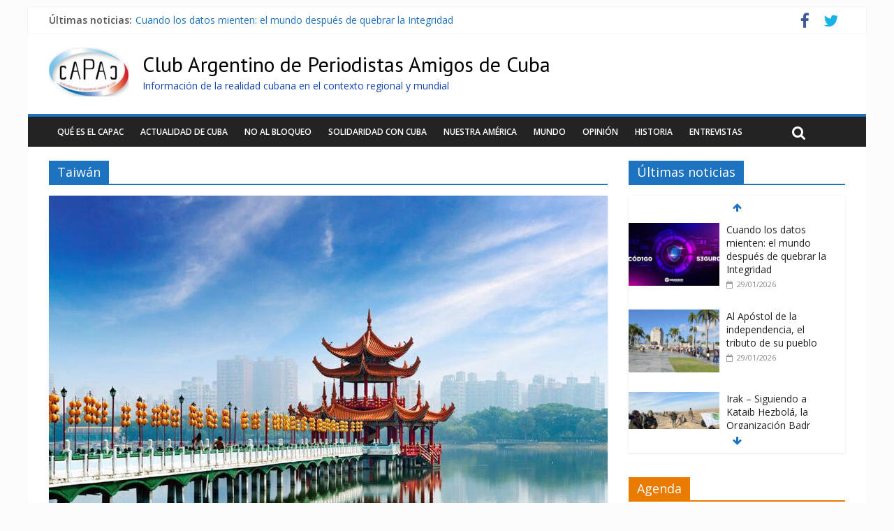

--- FILE ---
content_type: text/html; charset=UTF-8
request_url: https://capac-web.org/tag/taiwan/
body_size: 18625
content:

<!DOCTYPE html>
<html lang="es" prefix="og: http://ogp.me/ns#">
<head>
<meta charset="UTF-8" />
<meta name="viewport" content="width=device-width, initial-scale=1">
<link rel="profile" href="http://gmpg.org/xfn/11" />
<link rel="pingback" href="https://capac-web.org/xmlrpc.php" />
<title>Taiwán &#8211; Club Argentino de Periodistas Amigos de Cuba</title>
<meta name='robots' content='max-image-preview:large' />

<!-- Open Graph Meta Tags generated by Blog2Social 732 - https://www.blog2social.com -->
<meta property="og:title" content="Club Argentino de Periodistas Amigos de Cuba"/>
<meta property="og:description" content="Información de la realidad cubana en el contexto regional y mundial"/>
<meta property="og:url" content="https://capac-web.org/tag/taiwan/"/>
<meta property="og:image:alt" content="Taiwan"/>
<meta property="og:image" content="https://capac-web.org/wp-content/uploads/2025/08/taiwan.jpeg"/>
<meta property="og:image:width" content="800"/>
<meta property="og:image:height" content="450"/>
<meta property="og:image:type" content="image/jpeg"/>
<meta property="og:type" content="article"/>
<meta property="og:article:published_time" content="2025-08-25 06:56:20"/>
<meta property="og:article:modified_time" content="2025-08-25 06:56:20"/>
<meta property="og:article:tag" content="China"/>
<meta property="og:article:tag" content="República Popular China"/>
<meta property="og:article:tag" content="Taiwán"/>
<!-- Open Graph Meta Tags generated by Blog2Social 732 - https://www.blog2social.com -->

<!-- Twitter Card generated by Blog2Social 732 - https://www.blog2social.com -->
<meta name="twitter:card" content="summary">
<meta name="twitter:title" content="Club Argentino de Periodistas Amigos de Cuba"/>
<meta name="twitter:description" content="Información de la realidad cubana en el contexto regional y mundial"/>
<meta name="twitter:image" content="https://capac-web.org/wp-content/uploads/2025/08/taiwan.jpeg"/>
<meta name="twitter:image:alt" content="Taiwan"/>
<!-- Twitter Card generated by Blog2Social 732 - https://www.blog2social.com -->
<link rel='dns-prefetch' href='//fonts.googleapis.com' />
<link rel="alternate" type="application/rss+xml" title="Club Argentino de Periodistas Amigos de Cuba &raquo; Feed" href="https://capac-web.org/feed/" />
<link rel="alternate" type="application/rss+xml" title="Club Argentino de Periodistas Amigos de Cuba &raquo; Feed de los comentarios" href="https://capac-web.org/comments/feed/" />
<link rel="alternate" type="application/rss+xml" title="Club Argentino de Periodistas Amigos de Cuba &raquo; Etiqueta Taiwán del feed" href="https://capac-web.org/tag/taiwan/feed/" />
<script type="text/javascript">
/* <![CDATA[ */
window._wpemojiSettings = {"baseUrl":"https:\/\/s.w.org\/images\/core\/emoji\/15.0.3\/72x72\/","ext":".png","svgUrl":"https:\/\/s.w.org\/images\/core\/emoji\/15.0.3\/svg\/","svgExt":".svg","source":{"concatemoji":"https:\/\/capac-web.org\/wp-includes\/js\/wp-emoji-release.min.js?ver=6.5.2"}};
/*! This file is auto-generated */
!function(i,n){var o,s,e;function c(e){try{var t={supportTests:e,timestamp:(new Date).valueOf()};sessionStorage.setItem(o,JSON.stringify(t))}catch(e){}}function p(e,t,n){e.clearRect(0,0,e.canvas.width,e.canvas.height),e.fillText(t,0,0);var t=new Uint32Array(e.getImageData(0,0,e.canvas.width,e.canvas.height).data),r=(e.clearRect(0,0,e.canvas.width,e.canvas.height),e.fillText(n,0,0),new Uint32Array(e.getImageData(0,0,e.canvas.width,e.canvas.height).data));return t.every(function(e,t){return e===r[t]})}function u(e,t,n){switch(t){case"flag":return n(e,"\ud83c\udff3\ufe0f\u200d\u26a7\ufe0f","\ud83c\udff3\ufe0f\u200b\u26a7\ufe0f")?!1:!n(e,"\ud83c\uddfa\ud83c\uddf3","\ud83c\uddfa\u200b\ud83c\uddf3")&&!n(e,"\ud83c\udff4\udb40\udc67\udb40\udc62\udb40\udc65\udb40\udc6e\udb40\udc67\udb40\udc7f","\ud83c\udff4\u200b\udb40\udc67\u200b\udb40\udc62\u200b\udb40\udc65\u200b\udb40\udc6e\u200b\udb40\udc67\u200b\udb40\udc7f");case"emoji":return!n(e,"\ud83d\udc26\u200d\u2b1b","\ud83d\udc26\u200b\u2b1b")}return!1}function f(e,t,n){var r="undefined"!=typeof WorkerGlobalScope&&self instanceof WorkerGlobalScope?new OffscreenCanvas(300,150):i.createElement("canvas"),a=r.getContext("2d",{willReadFrequently:!0}),o=(a.textBaseline="top",a.font="600 32px Arial",{});return e.forEach(function(e){o[e]=t(a,e,n)}),o}function t(e){var t=i.createElement("script");t.src=e,t.defer=!0,i.head.appendChild(t)}"undefined"!=typeof Promise&&(o="wpEmojiSettingsSupports",s=["flag","emoji"],n.supports={everything:!0,everythingExceptFlag:!0},e=new Promise(function(e){i.addEventListener("DOMContentLoaded",e,{once:!0})}),new Promise(function(t){var n=function(){try{var e=JSON.parse(sessionStorage.getItem(o));if("object"==typeof e&&"number"==typeof e.timestamp&&(new Date).valueOf()<e.timestamp+604800&&"object"==typeof e.supportTests)return e.supportTests}catch(e){}return null}();if(!n){if("undefined"!=typeof Worker&&"undefined"!=typeof OffscreenCanvas&&"undefined"!=typeof URL&&URL.createObjectURL&&"undefined"!=typeof Blob)try{var e="postMessage("+f.toString()+"("+[JSON.stringify(s),u.toString(),p.toString()].join(",")+"));",r=new Blob([e],{type:"text/javascript"}),a=new Worker(URL.createObjectURL(r),{name:"wpTestEmojiSupports"});return void(a.onmessage=function(e){c(n=e.data),a.terminate(),t(n)})}catch(e){}c(n=f(s,u,p))}t(n)}).then(function(e){for(var t in e)n.supports[t]=e[t],n.supports.everything=n.supports.everything&&n.supports[t],"flag"!==t&&(n.supports.everythingExceptFlag=n.supports.everythingExceptFlag&&n.supports[t]);n.supports.everythingExceptFlag=n.supports.everythingExceptFlag&&!n.supports.flag,n.DOMReady=!1,n.readyCallback=function(){n.DOMReady=!0}}).then(function(){return e}).then(function(){var e;n.supports.everything||(n.readyCallback(),(e=n.source||{}).concatemoji?t(e.concatemoji):e.wpemoji&&e.twemoji&&(t(e.twemoji),t(e.wpemoji)))}))}((window,document),window._wpemojiSettings);
/* ]]> */
</script>
<style id='wp-emoji-styles-inline-css' type='text/css'>

	img.wp-smiley, img.emoji {
		display: inline !important;
		border: none !important;
		box-shadow: none !important;
		height: 1em !important;
		width: 1em !important;
		margin: 0 0.07em !important;
		vertical-align: -0.1em !important;
		background: none !important;
		padding: 0 !important;
	}
</style>
<link rel='stylesheet' id='wp-block-library-css' href='https://capac-web.org/wp-includes/css/dist/block-library/style.min.css?ver=6.5.2' type='text/css' media='all' />
<style id='classic-theme-styles-inline-css' type='text/css'>
/*! This file is auto-generated */
.wp-block-button__link{color:#fff;background-color:#32373c;border-radius:9999px;box-shadow:none;text-decoration:none;padding:calc(.667em + 2px) calc(1.333em + 2px);font-size:1.125em}.wp-block-file__button{background:#32373c;color:#fff;text-decoration:none}
</style>
<style id='global-styles-inline-css' type='text/css'>
body{--wp--preset--color--black: #000000;--wp--preset--color--cyan-bluish-gray: #abb8c3;--wp--preset--color--white: #ffffff;--wp--preset--color--pale-pink: #f78da7;--wp--preset--color--vivid-red: #cf2e2e;--wp--preset--color--luminous-vivid-orange: #ff6900;--wp--preset--color--luminous-vivid-amber: #fcb900;--wp--preset--color--light-green-cyan: #7bdcb5;--wp--preset--color--vivid-green-cyan: #00d084;--wp--preset--color--pale-cyan-blue: #8ed1fc;--wp--preset--color--vivid-cyan-blue: #0693e3;--wp--preset--color--vivid-purple: #9b51e0;--wp--preset--gradient--vivid-cyan-blue-to-vivid-purple: linear-gradient(135deg,rgba(6,147,227,1) 0%,rgb(155,81,224) 100%);--wp--preset--gradient--light-green-cyan-to-vivid-green-cyan: linear-gradient(135deg,rgb(122,220,180) 0%,rgb(0,208,130) 100%);--wp--preset--gradient--luminous-vivid-amber-to-luminous-vivid-orange: linear-gradient(135deg,rgba(252,185,0,1) 0%,rgba(255,105,0,1) 100%);--wp--preset--gradient--luminous-vivid-orange-to-vivid-red: linear-gradient(135deg,rgba(255,105,0,1) 0%,rgb(207,46,46) 100%);--wp--preset--gradient--very-light-gray-to-cyan-bluish-gray: linear-gradient(135deg,rgb(238,238,238) 0%,rgb(169,184,195) 100%);--wp--preset--gradient--cool-to-warm-spectrum: linear-gradient(135deg,rgb(74,234,220) 0%,rgb(151,120,209) 20%,rgb(207,42,186) 40%,rgb(238,44,130) 60%,rgb(251,105,98) 80%,rgb(254,248,76) 100%);--wp--preset--gradient--blush-light-purple: linear-gradient(135deg,rgb(255,206,236) 0%,rgb(152,150,240) 100%);--wp--preset--gradient--blush-bordeaux: linear-gradient(135deg,rgb(254,205,165) 0%,rgb(254,45,45) 50%,rgb(107,0,62) 100%);--wp--preset--gradient--luminous-dusk: linear-gradient(135deg,rgb(255,203,112) 0%,rgb(199,81,192) 50%,rgb(65,88,208) 100%);--wp--preset--gradient--pale-ocean: linear-gradient(135deg,rgb(255,245,203) 0%,rgb(182,227,212) 50%,rgb(51,167,181) 100%);--wp--preset--gradient--electric-grass: linear-gradient(135deg,rgb(202,248,128) 0%,rgb(113,206,126) 100%);--wp--preset--gradient--midnight: linear-gradient(135deg,rgb(2,3,129) 0%,rgb(40,116,252) 100%);--wp--preset--font-size--small: 13px;--wp--preset--font-size--medium: 20px;--wp--preset--font-size--large: 36px;--wp--preset--font-size--x-large: 42px;--wp--preset--spacing--20: 0.44rem;--wp--preset--spacing--30: 0.67rem;--wp--preset--spacing--40: 1rem;--wp--preset--spacing--50: 1.5rem;--wp--preset--spacing--60: 2.25rem;--wp--preset--spacing--70: 3.38rem;--wp--preset--spacing--80: 5.06rem;--wp--preset--shadow--natural: 6px 6px 9px rgba(0, 0, 0, 0.2);--wp--preset--shadow--deep: 12px 12px 50px rgba(0, 0, 0, 0.4);--wp--preset--shadow--sharp: 6px 6px 0px rgba(0, 0, 0, 0.2);--wp--preset--shadow--outlined: 6px 6px 0px -3px rgba(255, 255, 255, 1), 6px 6px rgba(0, 0, 0, 1);--wp--preset--shadow--crisp: 6px 6px 0px rgba(0, 0, 0, 1);}:where(.is-layout-flex){gap: 0.5em;}:where(.is-layout-grid){gap: 0.5em;}body .is-layout-flow > .alignleft{float: left;margin-inline-start: 0;margin-inline-end: 2em;}body .is-layout-flow > .alignright{float: right;margin-inline-start: 2em;margin-inline-end: 0;}body .is-layout-flow > .aligncenter{margin-left: auto !important;margin-right: auto !important;}body .is-layout-constrained > .alignleft{float: left;margin-inline-start: 0;margin-inline-end: 2em;}body .is-layout-constrained > .alignright{float: right;margin-inline-start: 2em;margin-inline-end: 0;}body .is-layout-constrained > .aligncenter{margin-left: auto !important;margin-right: auto !important;}body .is-layout-constrained > :where(:not(.alignleft):not(.alignright):not(.alignfull)){max-width: var(--wp--style--global--content-size);margin-left: auto !important;margin-right: auto !important;}body .is-layout-constrained > .alignwide{max-width: var(--wp--style--global--wide-size);}body .is-layout-flex{display: flex;}body .is-layout-flex{flex-wrap: wrap;align-items: center;}body .is-layout-flex > *{margin: 0;}body .is-layout-grid{display: grid;}body .is-layout-grid > *{margin: 0;}:where(.wp-block-columns.is-layout-flex){gap: 2em;}:where(.wp-block-columns.is-layout-grid){gap: 2em;}:where(.wp-block-post-template.is-layout-flex){gap: 1.25em;}:where(.wp-block-post-template.is-layout-grid){gap: 1.25em;}.has-black-color{color: var(--wp--preset--color--black) !important;}.has-cyan-bluish-gray-color{color: var(--wp--preset--color--cyan-bluish-gray) !important;}.has-white-color{color: var(--wp--preset--color--white) !important;}.has-pale-pink-color{color: var(--wp--preset--color--pale-pink) !important;}.has-vivid-red-color{color: var(--wp--preset--color--vivid-red) !important;}.has-luminous-vivid-orange-color{color: var(--wp--preset--color--luminous-vivid-orange) !important;}.has-luminous-vivid-amber-color{color: var(--wp--preset--color--luminous-vivid-amber) !important;}.has-light-green-cyan-color{color: var(--wp--preset--color--light-green-cyan) !important;}.has-vivid-green-cyan-color{color: var(--wp--preset--color--vivid-green-cyan) !important;}.has-pale-cyan-blue-color{color: var(--wp--preset--color--pale-cyan-blue) !important;}.has-vivid-cyan-blue-color{color: var(--wp--preset--color--vivid-cyan-blue) !important;}.has-vivid-purple-color{color: var(--wp--preset--color--vivid-purple) !important;}.has-black-background-color{background-color: var(--wp--preset--color--black) !important;}.has-cyan-bluish-gray-background-color{background-color: var(--wp--preset--color--cyan-bluish-gray) !important;}.has-white-background-color{background-color: var(--wp--preset--color--white) !important;}.has-pale-pink-background-color{background-color: var(--wp--preset--color--pale-pink) !important;}.has-vivid-red-background-color{background-color: var(--wp--preset--color--vivid-red) !important;}.has-luminous-vivid-orange-background-color{background-color: var(--wp--preset--color--luminous-vivid-orange) !important;}.has-luminous-vivid-amber-background-color{background-color: var(--wp--preset--color--luminous-vivid-amber) !important;}.has-light-green-cyan-background-color{background-color: var(--wp--preset--color--light-green-cyan) !important;}.has-vivid-green-cyan-background-color{background-color: var(--wp--preset--color--vivid-green-cyan) !important;}.has-pale-cyan-blue-background-color{background-color: var(--wp--preset--color--pale-cyan-blue) !important;}.has-vivid-cyan-blue-background-color{background-color: var(--wp--preset--color--vivid-cyan-blue) !important;}.has-vivid-purple-background-color{background-color: var(--wp--preset--color--vivid-purple) !important;}.has-black-border-color{border-color: var(--wp--preset--color--black) !important;}.has-cyan-bluish-gray-border-color{border-color: var(--wp--preset--color--cyan-bluish-gray) !important;}.has-white-border-color{border-color: var(--wp--preset--color--white) !important;}.has-pale-pink-border-color{border-color: var(--wp--preset--color--pale-pink) !important;}.has-vivid-red-border-color{border-color: var(--wp--preset--color--vivid-red) !important;}.has-luminous-vivid-orange-border-color{border-color: var(--wp--preset--color--luminous-vivid-orange) !important;}.has-luminous-vivid-amber-border-color{border-color: var(--wp--preset--color--luminous-vivid-amber) !important;}.has-light-green-cyan-border-color{border-color: var(--wp--preset--color--light-green-cyan) !important;}.has-vivid-green-cyan-border-color{border-color: var(--wp--preset--color--vivid-green-cyan) !important;}.has-pale-cyan-blue-border-color{border-color: var(--wp--preset--color--pale-cyan-blue) !important;}.has-vivid-cyan-blue-border-color{border-color: var(--wp--preset--color--vivid-cyan-blue) !important;}.has-vivid-purple-border-color{border-color: var(--wp--preset--color--vivid-purple) !important;}.has-vivid-cyan-blue-to-vivid-purple-gradient-background{background: var(--wp--preset--gradient--vivid-cyan-blue-to-vivid-purple) !important;}.has-light-green-cyan-to-vivid-green-cyan-gradient-background{background: var(--wp--preset--gradient--light-green-cyan-to-vivid-green-cyan) !important;}.has-luminous-vivid-amber-to-luminous-vivid-orange-gradient-background{background: var(--wp--preset--gradient--luminous-vivid-amber-to-luminous-vivid-orange) !important;}.has-luminous-vivid-orange-to-vivid-red-gradient-background{background: var(--wp--preset--gradient--luminous-vivid-orange-to-vivid-red) !important;}.has-very-light-gray-to-cyan-bluish-gray-gradient-background{background: var(--wp--preset--gradient--very-light-gray-to-cyan-bluish-gray) !important;}.has-cool-to-warm-spectrum-gradient-background{background: var(--wp--preset--gradient--cool-to-warm-spectrum) !important;}.has-blush-light-purple-gradient-background{background: var(--wp--preset--gradient--blush-light-purple) !important;}.has-blush-bordeaux-gradient-background{background: var(--wp--preset--gradient--blush-bordeaux) !important;}.has-luminous-dusk-gradient-background{background: var(--wp--preset--gradient--luminous-dusk) !important;}.has-pale-ocean-gradient-background{background: var(--wp--preset--gradient--pale-ocean) !important;}.has-electric-grass-gradient-background{background: var(--wp--preset--gradient--electric-grass) !important;}.has-midnight-gradient-background{background: var(--wp--preset--gradient--midnight) !important;}.has-small-font-size{font-size: var(--wp--preset--font-size--small) !important;}.has-medium-font-size{font-size: var(--wp--preset--font-size--medium) !important;}.has-large-font-size{font-size: var(--wp--preset--font-size--large) !important;}.has-x-large-font-size{font-size: var(--wp--preset--font-size--x-large) !important;}
.wp-block-navigation a:where(:not(.wp-element-button)){color: inherit;}
:where(.wp-block-post-template.is-layout-flex){gap: 1.25em;}:where(.wp-block-post-template.is-layout-grid){gap: 1.25em;}
:where(.wp-block-columns.is-layout-flex){gap: 2em;}:where(.wp-block-columns.is-layout-grid){gap: 2em;}
.wp-block-pullquote{font-size: 1.5em;line-height: 1.6;}
</style>
<link rel='stylesheet' id='titan-adminbar-styles-css' href='https://capac-web.org/wp-content/plugins/anti-spam/assets/css/admin-bar.css?ver=7.3.5' type='text/css' media='all' />
<link rel='stylesheet' id='contact-form-7-css' href='https://capac-web.org/wp-content/plugins/contact-form-7/includes/css/styles.css?ver=5.8.1' type='text/css' media='all' />
<link rel='stylesheet' id='colormag_style-css' href='https://capac-web.org/wp-content/themes/colormag-pro/style.css?ver=6.5.2' type='text/css' media='all' />
<link rel='stylesheet' id='colormag_googlefonts-css' href='//fonts.googleapis.com/css?family=PT+Sans%7COpen+Sans%3A400%2C600&#038;ver=6.5.2' type='text/css' media='all' />
<link rel='stylesheet' id='colormag-fontawesome-css' href='https://capac-web.org/wp-content/themes/colormag-pro/fontawesome/css/font-awesome.min.css?ver=4.4.0' type='text/css' media='all' />
<script type="text/javascript" src="https://capac-web.org/wp-includes/js/jquery/jquery.min.js?ver=3.7.1" id="jquery-core-js"></script>
<script type="text/javascript" src="https://capac-web.org/wp-includes/js/jquery/jquery-migrate.min.js?ver=3.4.1" id="jquery-migrate-js"></script>
<link rel="https://api.w.org/" href="https://capac-web.org/wp-json/" /><link rel="alternate" type="application/json" href="https://capac-web.org/wp-json/wp/v2/tags/2129" /><link rel="EditURI" type="application/rsd+xml" title="RSD" href="https://capac-web.org/xmlrpc.php?rsd" />
<meta name="generator" content="WordPress 6.5.2" />
<meta property="og:title" name="og:title" content="Taiwán" />
<meta property="og:type" name="og:type" content="website" />
<meta property="og:description" name="og:description" content="Información de la realidad cubana en el contexto regional y mundial" />
<meta property="og:locale" name="og:locale" content="es_ES" />
<meta property="og:site_name" name="og:site_name" content="Club Argentino de Periodistas Amigos de Cuba" />
<meta property="twitter:card" name="twitter:card" content="summary" />
<!-- Club Argentino de Periodistas Amigos de Cuba Internal Styles --><style type="text/css"> .colormag-button,blockquote,button,input[type=reset],input[type=button],input[type=submit]{background-color:#1e73be}a{color:#1e73be}#site-navigation{border-top:4px solid #1e73be}.home-icon.front_page_on,.main-navigation a:hover,.main-navigation ul li ul li a:hover,.main-navigation ul li ul li:hover>a,.main-navigation ul li.current-menu-ancestor>a,.main-navigation ul li.current-menu-item ul li a:hover,.main-navigation ul li.current-menu-item>a,.main-navigation ul li.current_page_ancestor>a,.main-navigation ul li.current_page_item>a,.main-navigation ul li:hover>a,.main-small-navigation li a:hover,.site-header .menu-toggle:hover{background-color:#1e73be}.main-small-navigation .current-menu-item>a,.main-small-navigation .current_page_item>a{background:#1e73be}#main .breaking-news-latest,.fa.search-top:hover{background-color:#1e73be}.byline a:hover,.comments a:hover,.edit-link a:hover,.posted-on a:hover,.social-links i.fa:hover,.tag-links a:hover{color:#1e73be}.widget_featured_posts .article-content .above-entry-meta .cat-links a{background-color:#1e73be}.widget_featured_posts .article-content .entry-title a:hover{color:#1e73be}.widget_featured_posts .widget-title{border-bottom:2px solid #1e73be}.widget_featured_posts .widget-title span,.widget_featured_slider .slide-content .above-entry-meta .cat-links a{background-color:#1e73be}.widget_featured_slider .slide-content .below-entry-meta .byline a:hover,.widget_featured_slider .slide-content .below-entry-meta .comments a:hover,.widget_featured_slider .slide-content .below-entry-meta .posted-on a:hover,.widget_featured_slider .slide-content .entry-title a:hover{color:#1e73be}.widget_highlighted_posts .article-content .above-entry-meta .cat-links a{background-color:#1e73be}.widget_block_picture_news.widget_featured_posts .article-content .entry-title a:hover,.widget_highlighted_posts .article-content .below-entry-meta .byline a:hover,.widget_highlighted_posts .article-content .below-entry-meta .comments a:hover,.widget_highlighted_posts .article-content .below-entry-meta .posted-on a:hover,.widget_highlighted_posts .article-content .entry-title a:hover{color:#1e73be}.category-slide-next,.category-slide-prev,.slide-next,.slide-prev,.tabbed-widget ul li{background-color:#1e73be}i#breaking-news-widget-next,i#breaking-news-widget-prev{color:#1e73be}#secondary .widget-title{border-bottom:2px solid #1e73be}#content .wp-pagenavi .current,#content .wp-pagenavi a:hover,#secondary .widget-title span{background-color:#1e73be}#site-title a{color:#1e73be}.page-header .page-title{border-bottom:2px solid #1e73be}#content .post .article-content .above-entry-meta .cat-links a,.page-header .page-title span{background-color:#1e73be}#content .post .article-content .entry-title a:hover,.entry-meta .byline i,.entry-meta .cat-links i,.entry-meta a,.post .entry-title a:hover,.search .entry-title a:hover{color:#1e73be}.entry-meta .post-format i{background-color:#1e73be}.entry-meta .comments-link a:hover,.entry-meta .edit-link a:hover,.entry-meta .posted-on a:hover,.entry-meta .tag-links a:hover,.single #content .tags a:hover{color:#1e73be}.format-link .entry-content a,.more-link{background-color:#1e73be}.count,.next a:hover,.previous a:hover,.related-posts-main-title .fa,.single-related-posts .article-content .entry-title a:hover{color:#1e73be}.pagination a span:hover{color:#1e73be;border-color:#1e73be}.pagination span{background-color:#1e73be}#content .comments-area a.comment-edit-link:hover,#content .comments-area a.comment-permalink:hover,#content .comments-area article header cite a:hover,.comments-area .comment-author-link a:hover{color:#1e73be}.comments-area .comment-author-link span{background-color:#1e73be}.comment .comment-reply-link:hover,.nav-next a,.nav-previous a{color:#1e73be}.footer-widgets-area .widget-title{border-bottom:2px solid #1e73be}.footer-widgets-area .widget-title span{background-color:#1e73be}#colophon .footer-menu ul li a:hover,.footer-widgets-area a:hover,a#scroll-up i{color:#1e73be}.advertisement_above_footer .widget-title{border-bottom:2px solid #1e73be}.advertisement_above_footer .widget-title span{background-color:#1e73be}.sub-toggle{background:#1e73be}.main-small-navigation li.current-menu-item > .sub-toggle i {color:#1e73be}.error{background:#1e73be}.num-404{color:#1e73be} #site-title a { font-family: "PT Sans"; } #site-title a { font-size: 30px; } #site-description { font-size: 14px; } .main-navigation ul li a { font-size: 12px; } .main-navigation ul li ul li a { font-size: 12px; } #site-title a { color: #000000; } #site-description { color: #1644af; }</style>
<!-- Club Argentino de Periodistas Amigos de Cuba Custom Styles --><style type="text/css">.home .below-entry-meta .byline 
{
    display: none;
}
.home .below-entry-meta .comments
{
    display: none;
}

#content .below-entry-meta .comments
{
    display: none;
}

#content .below-entry-meta .byline
{
    display: none;
}

#content .below-entry-meta .edit-link
{
    display: none;
}

.below-entry-meta .comments
{
    display: none;
}

.post-views
{
    display: none;
}
</style><style type="text/css" id="custom-background-css">
body.custom-background { background-color: #fcfcfc; }
</style>
	<style id="wpforms-css-vars-root">
				:root {
					--wpforms-field-border-radius: 3px;
--wpforms-field-background-color: #ffffff;
--wpforms-field-border-color: rgba( 0, 0, 0, 0.25 );
--wpforms-field-text-color: rgba( 0, 0, 0, 0.7 );
--wpforms-label-color: rgba( 0, 0, 0, 0.85 );
--wpforms-label-sublabel-color: rgba( 0, 0, 0, 0.55 );
--wpforms-label-error-color: #d63637;
--wpforms-button-border-radius: 3px;
--wpforms-button-background-color: #066aab;
--wpforms-button-text-color: #ffffff;
--wpforms-field-size-input-height: 43px;
--wpforms-field-size-input-spacing: 15px;
--wpforms-field-size-font-size: 16px;
--wpforms-field-size-line-height: 19px;
--wpforms-field-size-padding-h: 14px;
--wpforms-field-size-checkbox-size: 16px;
--wpforms-field-size-sublabel-spacing: 5px;
--wpforms-field-size-icon-size: 1;
--wpforms-label-size-font-size: 16px;
--wpforms-label-size-line-height: 19px;
--wpforms-label-size-sublabel-font-size: 14px;
--wpforms-label-size-sublabel-line-height: 17px;
--wpforms-button-size-font-size: 17px;
--wpforms-button-size-height: 41px;
--wpforms-button-size-padding-h: 15px;
--wpforms-button-size-margin-top: 10px;

				}
			</style></head>

<body class="archive tag tag-taiwan tag-2129 custom-background ">
<div id="page" class="hfeed site">
		<header id="masthead" class="site-header clearfix">
		<div id="header-text-nav-container" class="clearfix">
                     <div class="news-bar">
               <div class="inner-wrap clearfix">
                  
                     <div class="breaking-news">
      <strong class="breaking-news-latest">
         Últimas noticias:      </strong>
      <ul class="newsticker">
               <li>
            <a href="https://capac-web.org/cuando-los-datos-mienten-el-mundo-despues-de-quebrar-la-integridad/" title="Cuando los datos mienten: el mundo después de quebrar la Integridad">Cuando los datos mienten: el mundo después de quebrar la Integridad</a>
         </li>
               <li>
            <a href="https://capac-web.org/al-apostol-de-la-independencia-el-tributo-de-su-pueblo/" title="Al Apóstol de la independencia, el tributo de su pueblo">Al Apóstol de la independencia, el tributo de su pueblo</a>
         </li>
               <li>
            <a href="https://capac-web.org/irak-siguiendo-a-kataib-hezbola-la-organizacion-badr-afirma-su-apoyo-a-iran-contra-cualquier-agresion-externa/" title="Irak &#8211; Siguiendo a Kataib Hezbolá, la Organización Badr afirma su apoyo a Irán contra cualquier agresión externa">Irak &#8211; Siguiendo a Kataib Hezbolá, la Organización Badr afirma su apoyo a Irán contra cualquier agresión externa</a>
         </li>
               <li>
            <a href="https://capac-web.org/argentina-repudian-presencia-de-aviones-del-departamento-de-guerra-de-los-eeuu/" title="Argentina &#8211; Repudian presencia de aviones del Departamento de Guerra de los EEUU">Argentina &#8211; Repudian presencia de aviones del Departamento de Guerra de los EEUU</a>
         </li>
               <li>
            <a href="https://capac-web.org/quitar-lastres-al-pensamiento-y-desatar-todas-las-fuerzas-de-crear/" title="Quitar lastres al pensamiento, y desatar todas las fuerzas de crear">Quitar lastres al pensamiento, y desatar todas las fuerzas de crear</a>
         </li>
            </ul>
   </div>
   
                  
   	<div class="social-links clearfix">
		<ul>
		<li><a href="https://www.facebook.com/clubargentinodeperiodistasamigosdecuba/" target="_blank"><i class="fa fa-facebook"></i></a></li><li><a href="https://twitter.com/infocapac" target="_blank"><i class="fa fa-twitter"></i></a></li>      		</ul>
	</div><!-- .social-links -->
	               </div>
            </div>
         
			
			<div class="inner-wrap">

				<div id="header-text-nav-wrap" class="clearfix">
					<div id="header-left-section">
													<div id="header-logo-image">

								<a href="https://capac-web.org/" title="Club Argentino de Periodistas Amigos de Cuba" rel="home"><img src="https://capac-web.org/wp-content/uploads/2019/04/logo-final-Capac1-2-e1555195957960.jpg" alt="Club Argentino de Periodistas Amigos de Cuba"></a>
							</div><!-- #header-logo-image -->
												<div id="header-text">
							<h1 id="site-title">
								<a href="https://capac-web.org/" title="Club Argentino de Periodistas Amigos de Cuba" rel="home">Club Argentino de Periodistas Amigos de Cuba</a>
							</h1>
							<h2 id="site-description">Información de la realidad cubana en el contexto regional y mundial</h2><!-- #site-description -->
						</div><!-- #header-text -->
											</div><!-- #header-left-section -->
					<div id="header-right-section">
									    	</div><!-- #header-right-section -->

			   </div><!-- #header-text-nav-wrap -->

			</div><!-- .inner-wrap -->

			
			<nav id="site-navigation" class="main-navigation clearfix" role="navigation">
				<div class="inner-wrap clearfix">
					               <h4 class="menu-toggle"></h4>
               <div class="menu-primary-container"><ul id="menu-principal" class="menu"><li id="menu-item-22" class="menu-item menu-item-type-post_type menu-item-object-page menu-item-22"><a href="https://capac-web.org/que-es-el-capac/">Qué es el CAPAC</a></li>
<li id="menu-item-13" class="menu-item menu-item-type-taxonomy menu-item-object-category menu-item-13"><a href="https://capac-web.org/category/actualidad-de-cuba/">Actualidad de Cuba</a></li>
<li id="menu-item-14" class="menu-item menu-item-type-taxonomy menu-item-object-category menu-item-14"><a href="https://capac-web.org/category/no-al-bloqueo/">No al bloqueo</a></li>
<li id="menu-item-15" class="menu-item menu-item-type-taxonomy menu-item-object-category menu-item-15"><a href="https://capac-web.org/category/solidaridad-con-cuba/">Solidaridad con Cuba</a></li>
<li id="menu-item-16" class="menu-item menu-item-type-taxonomy menu-item-object-category menu-item-16"><a href="https://capac-web.org/category/nuestra-america/">Nuestra América</a></li>
<li id="menu-item-17" class="menu-item menu-item-type-taxonomy menu-item-object-category menu-item-17"><a href="https://capac-web.org/category/mundo/">Mundo</a></li>
<li id="menu-item-18" class="menu-item menu-item-type-taxonomy menu-item-object-category menu-item-18"><a href="https://capac-web.org/category/opinion/">Opinión</a></li>
<li id="menu-item-1091" class="menu-item menu-item-type-taxonomy menu-item-object-category menu-item-1091"><a href="https://capac-web.org/category/historia-revolucionaria/">Historia</a></li>
<li id="menu-item-36273" class="menu-item menu-item-type-taxonomy menu-item-object-category menu-item-36273"><a href="https://capac-web.org/category/entrevistas/">Entrevistas</a></li>
</ul></div>                                                <i class="fa fa-search search-top"></i>
                  <div class="search-form-top">
                     <form action="https://capac-web.org/" class="search-form searchform clearfix" method="get">
   <div class="search-wrap">
      <input type="text" placeholder="Search" class="s field" name="s">
      <button class="search-icon" type="submit"></button>
   </div>
</form><!-- .searchform -->                  </div>
               				</div>
			</nav>

		</div><!-- #header-text-nav-container -->

		
	</header>
			<div id="main" class="clearfix">
      
      
      <div class="inner-wrap clearfix">
	
	<div id="primary">
		<div id="content" class="clearfix">

			
				<header class="page-header">
               					<h3 class="page-title">
               <span>
						Taiwán					</span></h3>
                  									</header><!-- .page-header -->

            <div class="article-container">

   				
   				
   					
<article id="post-38810" class="post-38810 post type-post status-publish format-standard has-post-thumbnail hentry category-mundo tag-china tag-republica-popular-china tag-taiwan">
   
         <div class="featured-image">
         <a href="https://capac-web.org/taiwan-rechazo-aplastante-a-votacion-revocatoria-demuestra-desaprobacion-publica-a-gobernantes/" title="Taiwan &#8211; Rechazo aplastante a votación revocatoria demuestra desaprobación pública a gobernantes"><img width="800" height="445" src="https://capac-web.org/wp-content/uploads/2025/08/taiwan-800x445.jpeg" class="attachment-colormag-featured-image size-colormag-featured-image wp-post-image" alt="Taiwan" decoding="async" fetchpriority="high" /></a>
      </div>
   
   <div class="article-content clearfix">

      
      <div class="above-entry-meta"><span class="cat-links"><a href="https://capac-web.org/category/mundo/" style="background:#990f31" rel="category tag">Mundo</a>&nbsp;</span></div>
      <header class="entry-header">
         <h1 class="entry-title">
            <a href="https://capac-web.org/taiwan-rechazo-aplastante-a-votacion-revocatoria-demuestra-desaprobacion-publica-a-gobernantes/" title="Taiwan &#8211; Rechazo aplastante a votación revocatoria demuestra desaprobación pública a gobernantes">Taiwan &#8211; Rechazo aplastante a votación revocatoria demuestra desaprobación pública a gobernantes</a>
         </h1>
      </header>

      <div class="below-entry-meta">
      <span class="posted-on"><a href="https://capac-web.org/taiwan-rechazo-aplastante-a-votacion-revocatoria-demuestra-desaprobacion-publica-a-gobernantes/" title="6:56 am" rel="bookmark"><i class="fa fa-calendar-o"></i> <time class="entry-date published" datetime="2025-08-25T06:56:20-06:00">25/08/2025</time></a></span>
      <span class="byline"><span class="author vcard"><i class="fa fa-user"></i><a class="url fn n" href="https://capac-web.org/author/leonardo-dg/" title="Leonardo Del Grosso">Leonardo Del Grosso</a></span></span>

      <span class="post-views"><i class="fa fa-eye"></i><span class="total-views">224 Views</span></span>
               <span class="comments"><a href="https://capac-web.org/taiwan-rechazo-aplastante-a-votacion-revocatoria-demuestra-desaprobacion-publica-a-gobernantes/#respond"><i class="fa fa-comment"></i> 0 Comment</a></span>
      <span class="tag-links"><i class="fa fa-tags"></i><a href="https://capac-web.org/tag/china/" rel="tag">China</a>, <a href="https://capac-web.org/tag/republica-popular-china/" rel="tag">República Popular China</a>, <a href="https://capac-web.org/tag/taiwan/" rel="tag">Taiwán</a></span></div>
      <div class="entry-content clearfix">
         <p>Por segunda vez, el fracaso de una votación revocatoria contra políticos de la oposición a la actual administración secesionista demuestra la desaprobación pública al PPD.</p>
         <a class="more-link" title="Taiwan &#8211; Rechazo aplastante a votación revocatoria demuestra desaprobación pública a gobernantes" href="https://capac-web.org/taiwan-rechazo-aplastante-a-votacion-revocatoria-demuestra-desaprobacion-publica-a-gobernantes/"><span>Read more</span></a>
      </div>

   </div>

   </article>
   				
   					
<article id="post-36446" class="post-36446 post type-post status-publish format-standard has-post-thumbnail hentry category-mundo tag-china tag-marco-rubio tag-taiwan">
   
         <div class="featured-image">
         <a href="https://capac-web.org/china-rechaza-comentarios-de-marco-rubio-sobre-taiwan-y-otros-temas/" title="China rechaza comentarios de Marco Rubio sobre Taiwán y otros temas"><img width="800" height="445" src="https://capac-web.org/wp-content/uploads/2025/03/mundo-800x445.jpg" class="attachment-colormag-featured-image size-colormag-featured-image wp-post-image" alt="" decoding="async" /></a>
      </div>
   
   <div class="article-content clearfix">

      
      <div class="above-entry-meta"><span class="cat-links"><a href="https://capac-web.org/category/mundo/" style="background:#990f31" rel="category tag">Mundo</a>&nbsp;</span></div>
      <header class="entry-header">
         <h1 class="entry-title">
            <a href="https://capac-web.org/china-rechaza-comentarios-de-marco-rubio-sobre-taiwan-y-otros-temas/" title="China rechaza comentarios de Marco Rubio sobre Taiwán y otros temas">China rechaza comentarios de Marco Rubio sobre Taiwán y otros temas</a>
         </h1>
      </header>

      <div class="below-entry-meta">
      <span class="posted-on"><a href="https://capac-web.org/china-rechaza-comentarios-de-marco-rubio-sobre-taiwan-y-otros-temas/" title="7:46 am" rel="bookmark"><i class="fa fa-calendar-o"></i> <time class="entry-date published" datetime="2025-03-03T07:46:02-06:00">03/03/2025</time><time class="updated" datetime="2025-03-03T07:46:04-06:00">03/03/2025</time></a></span>
      <span class="byline"><span class="author vcard"><i class="fa fa-user"></i><a class="url fn n" href="https://capac-web.org/author/anabella-nuevo/" title="Ana Almonacid">Ana Almonacid</a></span></span>

      <span class="post-views"><i class="fa fa-eye"></i><span class="total-views">433 Views</span></span>
               <span class="comments"><a href="https://capac-web.org/china-rechaza-comentarios-de-marco-rubio-sobre-taiwan-y-otros-temas/#respond"><i class="fa fa-comment"></i> 0 Comment</a></span>
      <span class="tag-links"><i class="fa fa-tags"></i><a href="https://capac-web.org/tag/china/" rel="tag">China</a>, <a href="https://capac-web.org/tag/marco-rubio/" rel="tag">Marco Rubio</a>, <a href="https://capac-web.org/tag/taiwan/" rel="tag">Taiwán</a></span></div>
      <div class="entry-content clearfix">
         <p>China rechazó hoy las acusaciones del secretario de Estado de Estados Unidos, Marco Rubio, sobre temas como Taiwán, comercio, la pandemia de Covid-19 y la región de Asia-Pacífico.</p>
         <a class="more-link" title="China rechaza comentarios de Marco Rubio sobre Taiwán y otros temas" href="https://capac-web.org/china-rechaza-comentarios-de-marco-rubio-sobre-taiwan-y-otros-temas/"><span>Read more</span></a>
      </div>

   </div>

   </article>
   				
   					
<article id="post-26290" class="post-26290 post type-post status-publish format-standard has-post-thumbnail hentry category-mundo tag-china tag-eeuu tag-macron tag-taiwan">
   
         <div class="featured-image">
         <a href="https://capac-web.org/macron-ratifica-que-europa-no-debe-subordinarse-a-eeuu/" title="Macron ratifica que Europa no debe subordinarse a EEUU"><img width="748" height="445" src="https://capac-web.org/wp-content/uploads/2023/04/mundo-3-748x445.jpg" class="attachment-colormag-featured-image size-colormag-featured-image wp-post-image" alt="" decoding="async" /></a>
      </div>
   
   <div class="article-content clearfix">

      
      <div class="above-entry-meta"><span class="cat-links"><a href="https://capac-web.org/category/mundo/" style="background:#990f31" rel="category tag">Mundo</a>&nbsp;</span></div>
      <header class="entry-header">
         <h1 class="entry-title">
            <a href="https://capac-web.org/macron-ratifica-que-europa-no-debe-subordinarse-a-eeuu/" title="Macron ratifica que Europa no debe subordinarse a EEUU">Macron ratifica que Europa no debe subordinarse a EEUU</a>
         </h1>
      </header>

      <div class="below-entry-meta">
      <span class="posted-on"><a href="https://capac-web.org/macron-ratifica-que-europa-no-debe-subordinarse-a-eeuu/" title="7:40 pm" rel="bookmark"><i class="fa fa-calendar-o"></i> <time class="entry-date published" datetime="2023-04-12T19:40:56-06:00">12/04/2023</time><time class="updated" datetime="2023-04-12T19:40:57-06:00">12/04/2023</time></a></span>
      <span class="byline"><span class="author vcard"><i class="fa fa-user"></i><a class="url fn n" href="https://capac-web.org/author/anabella-nuevo/" title="Ana Almonacid">Ana Almonacid</a></span></span>

      <span class="post-views"><i class="fa fa-eye"></i><span class="total-views">1919 Views</span></span>
               <span class="comments"><a href="https://capac-web.org/macron-ratifica-que-europa-no-debe-subordinarse-a-eeuu/#respond"><i class="fa fa-comment"></i> 0 Comment</a></span>
      <span class="tag-links"><i class="fa fa-tags"></i><a href="https://capac-web.org/tag/china/" rel="tag">China</a>, <a href="https://capac-web.org/tag/eeuu/" rel="tag">EEUU</a>, <a href="https://capac-web.org/tag/macron/" rel="tag">Macron</a>, <a href="https://capac-web.org/tag/taiwan/" rel="tag">Taiwán</a></span></div>
      <div class="entry-content clearfix">
         <p>El presidente Emmanuel Macron defendió sus recientes declaraciones de que Francia y Europa no deben subordinarse a Estados Unidos o a China en el tema Taiwán y sí mantener una política independiente, afirmó hoy una fuente diplomática.</p>
         <a class="more-link" title="Macron ratifica que Europa no debe subordinarse a EEUU" href="https://capac-web.org/macron-ratifica-que-europa-no-debe-subordinarse-a-eeuu/"><span>Read more</span></a>
      </div>

   </div>

   </article>
   				
   					
<article id="post-26105" class="post-26105 post type-post status-publish format-standard has-post-thumbnail hentry category-opinion tag-china tag-eeuu tag-honduras tag-taiwan tag-xiomara-castro">
   
         <div class="featured-image">
         <a href="https://capac-web.org/que-representan-para-honduras-los-vinculos-diplomaticos-con-china/" title="¿Qué representan para Honduras los vínculos diplomáticos con China?"><img width="800" height="445" src="https://capac-web.org/wp-content/uploads/2023/03/opinon-800x445.jpg" class="attachment-colormag-featured-image size-colormag-featured-image wp-post-image" alt="" decoding="async" loading="lazy" /></a>
      </div>
   
   <div class="article-content clearfix">

      
      <div class="above-entry-meta"><span class="cat-links"><a href="https://capac-web.org/category/opinion/" style="background:#dd0000" rel="category tag">Opinión</a>&nbsp;</span></div>
      <header class="entry-header">
         <h1 class="entry-title">
            <a href="https://capac-web.org/que-representan-para-honduras-los-vinculos-diplomaticos-con-china/" title="¿Qué representan para Honduras los vínculos diplomáticos con China?">¿Qué representan para Honduras los vínculos diplomáticos con China?</a>
         </h1>
      </header>

      <div class="below-entry-meta">
      <span class="posted-on"><a href="https://capac-web.org/que-representan-para-honduras-los-vinculos-diplomaticos-con-china/" title="4:59 pm" rel="bookmark"><i class="fa fa-calendar-o"></i> <time class="entry-date published" datetime="2023-03-31T16:59:46-06:00">31/03/2023</time><time class="updated" datetime="2023-03-31T16:59:47-06:00">31/03/2023</time></a></span>
      <span class="byline"><span class="author vcard"><i class="fa fa-user"></i><a class="url fn n" href="https://capac-web.org/author/anabella-nuevo/" title="Ana Almonacid">Ana Almonacid</a></span></span>

      <span class="post-views"><i class="fa fa-eye"></i><span class="total-views">839 Views</span></span>
               <span class="comments"><a href="https://capac-web.org/que-representan-para-honduras-los-vinculos-diplomaticos-con-china/#respond"><i class="fa fa-comment"></i> 0 Comment</a></span>
      <span class="tag-links"><i class="fa fa-tags"></i><a href="https://capac-web.org/tag/china/" rel="tag">China</a>, <a href="https://capac-web.org/tag/eeuu/" rel="tag">EEUU</a>, <a href="https://capac-web.org/tag/honduras/" rel="tag">Honduras</a>, <a href="https://capac-web.org/tag/taiwan/" rel="tag">Taiwán</a>, <a href="https://capac-web.org/tag/xiomara-castro/" rel="tag">Xiomara Castro</a></span></div>
      <div class="entry-content clearfix">
         <p>Honduras y China decidieron establecer relaciones diplomáticas a nivel de embajadores. La decisión de la presidenta Xiomara Castro también rompió los vínculos con la isla de Taiwán y ratificó el principio de que el gigante asiático es un sólo país.</p>
         <a class="more-link" title="¿Qué representan para Honduras los vínculos diplomáticos con China?" href="https://capac-web.org/que-representan-para-honduras-los-vinculos-diplomaticos-con-china/"><span>Read more</span></a>
      </div>

   </div>

   </article>
   				
   					
<article id="post-22674" class="post-22674 post type-post status-publish format-standard has-post-thumbnail hentry category-mundo tag-eeuu tag-estados-unidos tag-injerencia tag-republica-popular-china tag-taiwan">
   
         <div class="featured-image">
         <a href="https://capac-web.org/la-prepotencia-de-un-imperio-en-decadencia/" title="La prepotencia de un imperio en decadencia"><img width="800" height="445" src="https://capac-web.org/wp-content/uploads/2022/08/eeuu-1-800x445-1-800x445.jpg" class="attachment-colormag-featured-image size-colormag-featured-image wp-post-image" alt="" decoding="async" loading="lazy" srcset="https://capac-web.org/wp-content/uploads/2022/08/eeuu-1-800x445-1.jpg 800w, https://capac-web.org/wp-content/uploads/2022/08/eeuu-1-800x445-1-300x167.jpg 300w, https://capac-web.org/wp-content/uploads/2022/08/eeuu-1-800x445-1-768x427.jpg 768w" sizes="(max-width: 800px) 100vw, 800px" /></a>
      </div>
   
   <div class="article-content clearfix">

      
      <div class="above-entry-meta"><span class="cat-links"><a href="https://capac-web.org/category/mundo/" style="background:#990f31" rel="category tag">Mundo</a>&nbsp;</span></div>
      <header class="entry-header">
         <h1 class="entry-title">
            <a href="https://capac-web.org/la-prepotencia-de-un-imperio-en-decadencia/" title="La prepotencia de un imperio en decadencia">La prepotencia de un imperio en decadencia</a>
         </h1>
      </header>

      <div class="below-entry-meta">
      <span class="posted-on"><a href="https://capac-web.org/la-prepotencia-de-un-imperio-en-decadencia/" title="9:40 pm" rel="bookmark"><i class="fa fa-calendar-o"></i> <time class="entry-date published" datetime="2022-08-09T21:40:12-06:00">09/08/2022</time><time class="updated" datetime="2022-08-09T21:42:27-06:00">09/08/2022</time></a></span>
      <span class="byline"><span class="author vcard"><i class="fa fa-user"></i><a class="url fn n" href="https://capac-web.org/author/alberto-mas/" title="Alberto Mas">Alberto Mas</a></span></span>

      <span class="post-views"><i class="fa fa-eye"></i><span class="total-views">916 Views</span></span>
               <span class="comments"><a href="https://capac-web.org/la-prepotencia-de-un-imperio-en-decadencia/#respond"><i class="fa fa-comment"></i> 0 Comment</a></span>
      <span class="tag-links"><i class="fa fa-tags"></i><a href="https://capac-web.org/tag/eeuu/" rel="tag">EEUU</a>, <a href="https://capac-web.org/tag/estados-unidos/" rel="tag">Estados Unidos</a>, <a href="https://capac-web.org/tag/injerencia/" rel="tag">injerencia</a>, <a href="https://capac-web.org/tag/republica-popular-china/" rel="tag">República Popular China</a>, <a href="https://capac-web.org/tag/taiwan/" rel="tag">Taiwán</a></span></div>
      <div class="entry-content clearfix">
         <p>Estados Unidos no cesa de sonar los tambores de guerra para intentar mantener la hegemonía mundial la cual ve desaparecer día a día.</p>
         <a class="more-link" title="La prepotencia de un imperio en decadencia" href="https://capac-web.org/la-prepotencia-de-un-imperio-en-decadencia/"><span>Read more</span></a>
      </div>

   </div>

   </article>
   				
   					
<article id="post-22587" class="post-22587 post type-post status-publish format-standard has-post-thumbnail hentry category-mundo tag-china tag-ee-uu tag-taiwan">
   
         <div class="featured-image">
         <a href="https://capac-web.org/misiles-balisticos-de-china-sobrevuelan-taiwan-por-primera-vez-en-la-historia-video/" title="Misiles balísticos de China sobrevuelan Taiwán por primera vez en la historia (+video)"><img width="800" height="445" src="https://capac-web.org/wp-content/uploads/2022/08/62ec291959bf5b536c07aadd-800x445.jpg" class="attachment-colormag-featured-image size-colormag-featured-image wp-post-image" alt="" decoding="async" loading="lazy" srcset="https://capac-web.org/wp-content/uploads/2022/08/62ec291959bf5b536c07aadd.jpg 800w, https://capac-web.org/wp-content/uploads/2022/08/62ec291959bf5b536c07aadd-300x167.jpg 300w, https://capac-web.org/wp-content/uploads/2022/08/62ec291959bf5b536c07aadd-768x427.jpg 768w" sizes="(max-width: 800px) 100vw, 800px" /></a>
      </div>
   
   <div class="article-content clearfix">

      
      <div class="above-entry-meta"><span class="cat-links"><a href="https://capac-web.org/category/mundo/" style="background:#990f31" rel="category tag">Mundo</a>&nbsp;</span></div>
      <header class="entry-header">
         <h1 class="entry-title">
            <a href="https://capac-web.org/misiles-balisticos-de-china-sobrevuelan-taiwan-por-primera-vez-en-la-historia-video/" title="Misiles balísticos de China sobrevuelan Taiwán por primera vez en la historia (+video)">Misiles balísticos de China sobrevuelan Taiwán por primera vez en la historia (+video)</a>
         </h1>
      </header>

      <div class="below-entry-meta">
      <span class="posted-on"><a href="https://capac-web.org/misiles-balisticos-de-china-sobrevuelan-taiwan-por-primera-vez-en-la-historia-video/" title="7:41 pm" rel="bookmark"><i class="fa fa-calendar-o"></i> <time class="entry-date published" datetime="2022-08-04T19:41:11-06:00">04/08/2022</time><time class="updated" datetime="2022-08-04T19:41:12-06:00">04/08/2022</time></a></span>
      <span class="byline"><span class="author vcard"><i class="fa fa-user"></i><a class="url fn n" href="https://capac-web.org/author/alberto-mas/" title="Alberto Mas">Alberto Mas</a></span></span>

      <span class="post-views"><i class="fa fa-eye"></i><span class="total-views">834 Views</span></span>
               <span class="comments"><a href="https://capac-web.org/misiles-balisticos-de-china-sobrevuelan-taiwan-por-primera-vez-en-la-historia-video/#respond"><i class="fa fa-comment"></i> 0 Comment</a></span>
      <span class="tag-links"><i class="fa fa-tags"></i><a href="https://capac-web.org/tag/china/" rel="tag">China</a>, <a href="https://capac-web.org/tag/ee-uu/" rel="tag">EE.UU</a>, <a href="https://capac-web.org/tag/taiwan/" rel="tag">Taiwán</a></span></div>
      <div class="entry-content clearfix">
         <p>Misiles balísticos del Ejército chino han volado directamente sobre la isla de Taiwán por primera vez en la historia, según se informó en noticias vespertinas de la televisión central de China. Los lanzamientos se realizaron como parte de ejercicios militares que China está realizando en la región.</p>
         <a class="more-link" title="Misiles balísticos de China sobrevuelan Taiwán por primera vez en la historia (+video)" href="https://capac-web.org/misiles-balisticos-de-china-sobrevuelan-taiwan-por-primera-vez-en-la-historia-video/"><span>Read more</span></a>
      </div>

   </div>

   </article>
   				
   					
<article id="post-22572" class="post-22572 post type-post status-publish format-standard has-post-thumbnail hentry category-mundo tag-eeuu tag-estados-unidos tag-injerencia tag-republica-popular-china tag-taiwan">
   
         <div class="featured-image">
         <a href="https://capac-web.org/china-la-reunificacion-con-taiwan-es-una-inevitabilidad-de-la-historia-video/" title="China: «La reunificación con Taiwán es una inevitabilidad de la historia» (+video)"><img width="800" height="445" src="https://capac-web.org/wp-content/uploads/2022/08/China-Ancam-Serang-Taiwan-800x445.jpg" class="attachment-colormag-featured-image size-colormag-featured-image wp-post-image" alt="" decoding="async" loading="lazy" srcset="https://capac-web.org/wp-content/uploads/2022/08/China-Ancam-Serang-Taiwan.jpg 800w, https://capac-web.org/wp-content/uploads/2022/08/China-Ancam-Serang-Taiwan-300x167.jpg 300w, https://capac-web.org/wp-content/uploads/2022/08/China-Ancam-Serang-Taiwan-768x427.jpg 768w" sizes="(max-width: 800px) 100vw, 800px" /></a>
      </div>
   
   <div class="article-content clearfix">

      
      <div class="above-entry-meta"><span class="cat-links"><a href="https://capac-web.org/category/mundo/" style="background:#990f31" rel="category tag">Mundo</a>&nbsp;</span></div>
      <header class="entry-header">
         <h1 class="entry-title">
            <a href="https://capac-web.org/china-la-reunificacion-con-taiwan-es-una-inevitabilidad-de-la-historia-video/" title="China: «La reunificación con Taiwán es una inevitabilidad de la historia» (+video)">China: «La reunificación con Taiwán es una inevitabilidad de la historia» (+video)</a>
         </h1>
      </header>

      <div class="below-entry-meta">
      <span class="posted-on"><a href="https://capac-web.org/china-la-reunificacion-con-taiwan-es-una-inevitabilidad-de-la-historia-video/" title="10:38 pm" rel="bookmark"><i class="fa fa-calendar-o"></i> <time class="entry-date published" datetime="2022-08-02T22:38:02-06:00">02/08/2022</time><time class="updated" datetime="2022-08-02T22:38:03-06:00">02/08/2022</time></a></span>
      <span class="byline"><span class="author vcard"><i class="fa fa-user"></i><a class="url fn n" href="https://capac-web.org/author/alberto-mas/" title="Alberto Mas">Alberto Mas</a></span></span>

      <span class="post-views"><i class="fa fa-eye"></i><span class="total-views">1151 Views</span></span>
               <span class="comments"><a href="https://capac-web.org/china-la-reunificacion-con-taiwan-es-una-inevitabilidad-de-la-historia-video/#respond"><i class="fa fa-comment"></i> 0 Comment</a></span>
      <span class="tag-links"><i class="fa fa-tags"></i><a href="https://capac-web.org/tag/eeuu/" rel="tag">EEUU</a>, <a href="https://capac-web.org/tag/estados-unidos/" rel="tag">Estados Unidos</a>, <a href="https://capac-web.org/tag/injerencia/" rel="tag">injerencia</a>, <a href="https://capac-web.org/tag/republica-popular-china/" rel="tag">República Popular China</a>, <a href="https://capac-web.org/tag/taiwan/" rel="tag">Taiwán</a></span></div>
      <div class="entry-content clearfix">
         <p>El ministro chino de Exteriores comentó la escalada de tensiones por la visita a la isla de la alta legisladora</p>
         <a class="more-link" title="China: «La reunificación con Taiwán es una inevitabilidad de la historia» (+video)" href="https://capac-web.org/china-la-reunificacion-con-taiwan-es-una-inevitabilidad-de-la-historia-video/"><span>Read more</span></a>
      </div>

   </div>

   </article>
   				
   					
<article id="post-22524" class="post-22524 post type-post status-publish format-standard has-post-thumbnail hentry category-mundo tag-ejercito-popular-de-liberacion-chino tag-republica-popular-china tag-taiwan">
   
         <div class="featured-image">
         <a href="https://capac-web.org/que-se-preparen-para-la-guerra-publica-el-ejercito-chino/" title="«¡Que se preparen para la guerra!», publica el Ejército chino"><img width="800" height="445" src="https://capac-web.org/wp-content/uploads/2022/07/62e41b4e59bf5b3109316b24-800x445.jpg" class="attachment-colormag-featured-image size-colormag-featured-image wp-post-image" alt="" decoding="async" loading="lazy" srcset="https://capac-web.org/wp-content/uploads/2022/07/62e41b4e59bf5b3109316b24.jpg 800w, https://capac-web.org/wp-content/uploads/2022/07/62e41b4e59bf5b3109316b24-300x167.jpg 300w, https://capac-web.org/wp-content/uploads/2022/07/62e41b4e59bf5b3109316b24-768x427.jpg 768w" sizes="(max-width: 800px) 100vw, 800px" /></a>
      </div>
   
   <div class="article-content clearfix">

      
      <div class="above-entry-meta"><span class="cat-links"><a href="https://capac-web.org/category/mundo/" style="background:#990f31" rel="category tag">Mundo</a>&nbsp;</span></div>
      <header class="entry-header">
         <h1 class="entry-title">
            <a href="https://capac-web.org/que-se-preparen-para-la-guerra-publica-el-ejercito-chino/" title="«¡Que se preparen para la guerra!», publica el Ejército chino">«¡Que se preparen para la guerra!», publica el Ejército chino</a>
         </h1>
      </header>

      <div class="below-entry-meta">
      <span class="posted-on"><a href="https://capac-web.org/que-se-preparen-para-la-guerra-publica-el-ejercito-chino/" title="5:51 pm" rel="bookmark"><i class="fa fa-calendar-o"></i> <time class="entry-date published" datetime="2022-07-29T17:51:02-06:00">29/07/2022</time><time class="updated" datetime="2022-07-29T17:51:03-06:00">29/07/2022</time></a></span>
      <span class="byline"><span class="author vcard"><i class="fa fa-user"></i><a class="url fn n" href="https://capac-web.org/author/alberto-mas/" title="Alberto Mas">Alberto Mas</a></span></span>

      <span class="post-views"><i class="fa fa-eye"></i><span class="total-views">1025 Views</span></span>
               <span class="comments"><a href="https://capac-web.org/que-se-preparen-para-la-guerra-publica-el-ejercito-chino/#respond"><i class="fa fa-comment"></i> 0 Comment</a></span>
      <span class="tag-links"><i class="fa fa-tags"></i><a href="https://capac-web.org/tag/ejercito-popular-de-liberacion-chino/" rel="tag">Ejército Popular de Liberación chino</a>, <a href="https://capac-web.org/tag/republica-popular-china/" rel="tag">República Popular China</a>, <a href="https://capac-web.org/tag/taiwan/" rel="tag">Taiwán</a></span></div>
      <div class="entry-content clearfix">
         <p>El comentario publicado en la red social Weibo se produce tras reportes de que la presidenta de la Cámara de Representantes de EE.UU., Nancy Pelosi, planea viajar en agosto a la isla de Taiwán, que Pekín considera como parte de su territorio.</p>
         <a class="more-link" title="«¡Que se preparen para la guerra!», publica el Ejército chino" href="https://capac-web.org/que-se-preparen-para-la-guerra-publica-el-ejercito-chino/"><span>Read more</span></a>
      </div>

   </div>

   </article>
   				
            </div>

				

			
		</div><!-- #content -->
	</div><!-- #primary -->

	
<div id="secondary">
			
		<aside id="colormag_breaking_news_widget-7" class="widget widget_breaking_news_colormag widget_featured_posts clearfix">            <h3 class="widget-title"><span>Últimas noticias</span></h3>         <div class="breaking_news_widget_inner_wrap">
            <i class="fa fa-arrow-up" id="breaking-news-widget-prev"></i>
            <ul id="breaking-news-widget">
                           <li class="single-article clearfix">
                  <figure class="tabbed-images"><a href="https://capac-web.org/cuando-los-datos-mienten-el-mundo-despues-de-quebrar-la-integridad/" title="Cuando los datos mienten: el mundo después de quebrar la Integridad"><img width="130" height="90" src="https://capac-web.org/wp-content/uploads/2026/01/codigo-seguro-ciberseguridad-130x90.jpg" class="attachment-colormag-featured-post-small size-colormag-featured-post-small wp-post-image" alt="Cuando los datos mienten: el mundo después de quebrar la Integridad" title="Cuando los datos mienten: el mundo después de quebrar la Integridad" decoding="async" loading="lazy" srcset="https://capac-web.org/wp-content/uploads/2026/01/codigo-seguro-ciberseguridad-130x90.jpg 130w, https://capac-web.org/wp-content/uploads/2026/01/codigo-seguro-ciberseguridad-392x272.jpg 392w" sizes="(max-width: 130px) 100vw, 130px" /></a></figure>                  <div class="article-content">
                     <h3 class="entry-title">
                        <a href="https://capac-web.org/cuando-los-datos-mienten-el-mundo-despues-de-quebrar-la-integridad/" title="Cuando los datos mienten: el mundo después de quebrar la Integridad">Cuando los datos mienten: el mundo después de quebrar la Integridad</a>
                     </h3>
                     <div class="below-entry-meta">
                        <span class="posted-on"><a href="https://capac-web.org/cuando-los-datos-mienten-el-mundo-despues-de-quebrar-la-integridad/" title="4:00 pm" rel="bookmark"><i class="fa fa-calendar-o"></i> <time class="entry-date published" datetime="2026-01-29T16:00:41-06:00">29/01/2026</time></a></span>                        <span class="byline"><span class="author vcard"><i class="fa fa-user"></i><a class="url fn n" href="https://capac-web.org/author/leonardo-dg/" title="Leonardo Del Grosso">Leonardo Del Grosso</a></span></span>
                        <span class="comments"><i class="fa fa-comment"></i><a href="https://capac-web.org/cuando-los-datos-mienten-el-mundo-despues-de-quebrar-la-integridad/#respond">No Comment</a></span>
                     </div>
                  </div>
               </li>
                           <li class="single-article clearfix">
                  <figure class="tabbed-images"><a href="https://capac-web.org/al-apostol-de-la-independencia-el-tributo-de-su-pueblo/" title="Al Apóstol de la independencia, el tributo de su pueblo"><img width="130" height="90" src="https://capac-web.org/wp-content/uploads/2026/01/tributo-a-jose-marti-2026-130x90.jpg" class="attachment-colormag-featured-post-small size-colormag-featured-post-small wp-post-image" alt="Al Apóstol de la independencia, el tributo de su pueblo" title="Al Apóstol de la independencia, el tributo de su pueblo" decoding="async" loading="lazy" srcset="https://capac-web.org/wp-content/uploads/2026/01/tributo-a-jose-marti-2026-130x90.jpg 130w, https://capac-web.org/wp-content/uploads/2026/01/tributo-a-jose-marti-2026-392x272.jpg 392w" sizes="(max-width: 130px) 100vw, 130px" /></a></figure>                  <div class="article-content">
                     <h3 class="entry-title">
                        <a href="https://capac-web.org/al-apostol-de-la-independencia-el-tributo-de-su-pueblo/" title="Al Apóstol de la independencia, el tributo de su pueblo">Al Apóstol de la independencia, el tributo de su pueblo</a>
                     </h3>
                     <div class="below-entry-meta">
                        <span class="posted-on"><a href="https://capac-web.org/al-apostol-de-la-independencia-el-tributo-de-su-pueblo/" title="3:26 pm" rel="bookmark"><i class="fa fa-calendar-o"></i> <time class="entry-date published" datetime="2026-01-29T15:26:07-06:00">29/01/2026</time></a></span>                        <span class="byline"><span class="author vcard"><i class="fa fa-user"></i><a class="url fn n" href="https://capac-web.org/author/leonardo-dg/" title="Leonardo Del Grosso">Leonardo Del Grosso</a></span></span>
                        <span class="comments"><i class="fa fa-comment"></i><a href="https://capac-web.org/al-apostol-de-la-independencia-el-tributo-de-su-pueblo/#respond">No Comment</a></span>
                     </div>
                  </div>
               </li>
                           <li class="single-article clearfix">
                  <figure class="tabbed-images"><a href="https://capac-web.org/irak-siguiendo-a-kataib-hezbola-la-organizacion-badr-afirma-su-apoyo-a-iran-contra-cualquier-agresion-externa/" title="Irak &#8211; Siguiendo a Kataib Hezbolá, la Organización Badr afirma su apoyo a Irán contra cualquier agresión externa"><img width="130" height="90" src="https://capac-web.org/wp-content/uploads/2026/01/kataib-hezbola-130x90.jpg" class="attachment-colormag-featured-post-small size-colormag-featured-post-small wp-post-image" alt="Irak &#8211; Siguiendo a Kataib Hezbolá, la Organización Badr afirma su apoyo a Irán contra cualquier agresión externa" title="Irak &#8211; Siguiendo a Kataib Hezbolá, la Organización Badr afirma su apoyo a Irán contra cualquier agresión externa" decoding="async" loading="lazy" srcset="https://capac-web.org/wp-content/uploads/2026/01/kataib-hezbola-130x90.jpg 130w, https://capac-web.org/wp-content/uploads/2026/01/kataib-hezbola-392x272.jpg 392w" sizes="(max-width: 130px) 100vw, 130px" /></a></figure>                  <div class="article-content">
                     <h3 class="entry-title">
                        <a href="https://capac-web.org/irak-siguiendo-a-kataib-hezbola-la-organizacion-badr-afirma-su-apoyo-a-iran-contra-cualquier-agresion-externa/" title="Irak &#8211; Siguiendo a Kataib Hezbolá, la Organización Badr afirma su apoyo a Irán contra cualquier agresión externa">Irak &#8211; Siguiendo a Kataib Hezbolá, la Organización Badr afirma su apoyo a Irán contra cualquier agresión externa</a>
                     </h3>
                     <div class="below-entry-meta">
                        <span class="posted-on"><a href="https://capac-web.org/irak-siguiendo-a-kataib-hezbola-la-organizacion-badr-afirma-su-apoyo-a-iran-contra-cualquier-agresion-externa/" title="12:02 pm" rel="bookmark"><i class="fa fa-calendar-o"></i> <time class="entry-date published" datetime="2026-01-29T12:02:30-06:00">29/01/2026</time></a></span>                        <span class="byline"><span class="author vcard"><i class="fa fa-user"></i><a class="url fn n" href="https://capac-web.org/author/leonardo-dg/" title="Leonardo Del Grosso">Leonardo Del Grosso</a></span></span>
                        <span class="comments"><i class="fa fa-comment"></i><a href="https://capac-web.org/irak-siguiendo-a-kataib-hezbola-la-organizacion-badr-afirma-su-apoyo-a-iran-contra-cualquier-agresion-externa/#respond">No Comment</a></span>
                     </div>
                  </div>
               </li>
                           <li class="single-article clearfix">
                  <figure class="tabbed-images"><a href="https://capac-web.org/argentina-repudian-presencia-de-aviones-del-departamento-de-guerra-de-los-eeuu/" title="Argentina &#8211; Repudian presencia de aviones del Departamento de Guerra de los EEUU"><img width="130" height="90" src="https://capac-web.org/wp-content/uploads/2026/01/c-40-clipper-507030-historial-130x90.jpg" class="attachment-colormag-featured-post-small size-colormag-featured-post-small wp-post-image" alt="Argentina &#8211; Repudian presencia de aviones del Departamento de Guerra de los EEUU" title="Argentina &#8211; Repudian presencia de aviones del Departamento de Guerra de los EEUU" decoding="async" loading="lazy" srcset="https://capac-web.org/wp-content/uploads/2026/01/c-40-clipper-507030-historial-130x90.jpg 130w, https://capac-web.org/wp-content/uploads/2026/01/c-40-clipper-507030-historial-392x272.jpg 392w" sizes="(max-width: 130px) 100vw, 130px" /></a></figure>                  <div class="article-content">
                     <h3 class="entry-title">
                        <a href="https://capac-web.org/argentina-repudian-presencia-de-aviones-del-departamento-de-guerra-de-los-eeuu/" title="Argentina &#8211; Repudian presencia de aviones del Departamento de Guerra de los EEUU">Argentina &#8211; Repudian presencia de aviones del Departamento de Guerra de los EEUU</a>
                     </h3>
                     <div class="below-entry-meta">
                        <span class="posted-on"><a href="https://capac-web.org/argentina-repudian-presencia-de-aviones-del-departamento-de-guerra-de-los-eeuu/" title="10:58 am" rel="bookmark"><i class="fa fa-calendar-o"></i> <time class="entry-date published" datetime="2026-01-29T10:58:10-06:00">29/01/2026</time></a></span>                        <span class="byline"><span class="author vcard"><i class="fa fa-user"></i><a class="url fn n" href="https://capac-web.org/author/leonardo-dg/" title="Leonardo Del Grosso">Leonardo Del Grosso</a></span></span>
                        <span class="comments"><i class="fa fa-comment"></i><a href="https://capac-web.org/argentina-repudian-presencia-de-aviones-del-departamento-de-guerra-de-los-eeuu/#respond">No Comment</a></span>
                     </div>
                  </div>
               </li>
                     </ul>
         <i class="fa fa-arrow-down" id="breaking-news-widget-next"></i>
      </div>
      </aside><aside id="colormag_featured_posts_small_thumbnails-10" class="widget widget_featured_posts widget_featured_posts_small_thumbnails widget_featured_meta clearfix">      <h3 class="widget-title" style="border-bottom-color:#e87b00;"><span style="background-color:#e87b00;">Agenda</span></h3>                  <div class="following-post">
                        <div class="single-article clearfix">
                  <figure><a href="https://capac-web.org/con-fundamento-kriollo-lunes-a-viernes-de-900-a-1200-horas-por-radio-lateral-en-misiones/" title="CON FUNDAMENTO KRIOLLO: lunes a viernes de 9:00 a 12:00 horas por Radio Lateral en Misiones"><img width="130" height="90" src="https://capac-web.org/wp-content/uploads/2025/03/Imagen-de-WhatsApp-2025-03-05-a-las-22.19.39_1c4b9050-130x90.jpg" class="attachment-colormag-featured-post-small size-colormag-featured-post-small wp-post-image" alt="CON FUNDAMENTO KRIOLLO: lunes a viernes de 9:00 a 12:00 horas por Radio Lateral en Misiones" title="CON FUNDAMENTO KRIOLLO: lunes a viernes de 9:00 a 12:00 horas por Radio Lateral en Misiones" decoding="async" loading="lazy" srcset="https://capac-web.org/wp-content/uploads/2025/03/Imagen-de-WhatsApp-2025-03-05-a-las-22.19.39_1c4b9050-130x90.jpg 130w, https://capac-web.org/wp-content/uploads/2025/03/Imagen-de-WhatsApp-2025-03-05-a-las-22.19.39_1c4b9050-392x272.jpg 392w" sizes="(max-width: 130px) 100vw, 130px" /></a></figure>                  <div class="article-content">
                     <div class="above-entry-meta"><span class="cat-links"><a href="https://capac-web.org/category/agenda-argentina/" style="background:#e87b00" rel="category tag">Agenda</a>&nbsp;</span></div>                     <h3 class="entry-title">
                        <a href="https://capac-web.org/con-fundamento-kriollo-lunes-a-viernes-de-900-a-1200-horas-por-radio-lateral-en-misiones/" title="CON FUNDAMENTO KRIOLLO: lunes a viernes de 9:00 a 12:00 horas por Radio Lateral en Misiones">CON FUNDAMENTO KRIOLLO: lunes a viernes de 9:00 a 12:00 horas por Radio Lateral en Misiones</a>
                     </h3>
                     <div class="below-entry-meta">
                        <span class="posted-on"><a href="https://capac-web.org/con-fundamento-kriollo-lunes-a-viernes-de-900-a-1200-horas-por-radio-lateral-en-misiones/" title="7:23 pm" rel="bookmark"><i class="fa fa-calendar-o"></i> <time class="entry-date published" datetime="2025-03-05T19:23:46-06:00">05/03/2025</time></a></span>                        <span class="byline"><span class="author vcard"><i class="fa fa-user"></i><a class="url fn n" href="https://capac-web.org/author/alberto-mas/" title="Alberto Mas">Alberto Mas</a></span></span>
                        <span class="comments"><i class="fa fa-comment"></i><a href="https://capac-web.org/con-fundamento-kriollo-lunes-a-viernes-de-900-a-1200-horas-por-radio-lateral-en-misiones/#respond">0</a></span>
                     </div>
                  </div>
               </div>
                        <div class="single-article clearfix">
                  <figure><a href="https://capac-web.org/lunes-1800-horas-radio-rebelde-am-740-caba-todos-los-fuegos/" title="Lunes 18:00 horas Radio Rebelde AM 740 CABA  “Todos los Fuegos”"><img width="130" height="90" src="https://capac-web.org/wp-content/uploads/2025/03/Imagen-de-WhatsApp-2025-03-04-a-las-22.09.27_a9e24f2d-130x90.jpg" class="attachment-colormag-featured-post-small size-colormag-featured-post-small wp-post-image" alt="Lunes 18:00 horas Radio Rebelde AM 740 CABA  “Todos los Fuegos”" title="Lunes 18:00 horas Radio Rebelde AM 740 CABA  “Todos los Fuegos”" decoding="async" loading="lazy" srcset="https://capac-web.org/wp-content/uploads/2025/03/Imagen-de-WhatsApp-2025-03-04-a-las-22.09.27_a9e24f2d-130x90.jpg 130w, https://capac-web.org/wp-content/uploads/2025/03/Imagen-de-WhatsApp-2025-03-04-a-las-22.09.27_a9e24f2d-392x272.jpg 392w" sizes="(max-width: 130px) 100vw, 130px" /></a></figure>                  <div class="article-content">
                     <div class="above-entry-meta"><span class="cat-links"><a href="https://capac-web.org/category/agenda-argentina/" style="background:#e87b00" rel="category tag">Agenda</a>&nbsp;</span></div>                     <h3 class="entry-title">
                        <a href="https://capac-web.org/lunes-1800-horas-radio-rebelde-am-740-caba-todos-los-fuegos/" title="Lunes 18:00 horas Radio Rebelde AM 740 CABA  “Todos los Fuegos”">Lunes 18:00 horas Radio Rebelde AM 740 CABA  “Todos los Fuegos”</a>
                     </h3>
                     <div class="below-entry-meta">
                        <span class="posted-on"><a href="https://capac-web.org/lunes-1800-horas-radio-rebelde-am-740-caba-todos-los-fuegos/" title="7:14 pm" rel="bookmark"><i class="fa fa-calendar-o"></i> <time class="entry-date published" datetime="2025-03-04T19:14:52-06:00">04/03/2025</time></a></span>                        <span class="byline"><span class="author vcard"><i class="fa fa-user"></i><a class="url fn n" href="https://capac-web.org/author/alberto-mas/" title="Alberto Mas">Alberto Mas</a></span></span>
                        <span class="comments"><i class="fa fa-comment"></i><a href="https://capac-web.org/lunes-1800-horas-radio-rebelde-am-740-caba-todos-los-fuegos/#respond">0</a></span>
                     </div>
                  </div>
               </div>
                        <div class="single-article clearfix">
                  <figure><a href="https://capac-web.org/campana-solidaria-dale-tu-mano-a-cuba-enviaremos-insumos-medicos-prioritarios-para-el-sistema-hospitalario-2/" title="Campaña Solidaria «Dale tu mano a Cuba» – enviaremos insumos médicos prioritarios para el sistema hospitalario"><img width="130" height="90" src="https://capac-web.org/wp-content/uploads/2024/12/solidaridad-1-130x90.jpg" class="attachment-colormag-featured-post-small size-colormag-featured-post-small wp-post-image" alt="Campaña Solidaria «Dale tu mano a Cuba» – enviaremos insumos médicos prioritarios para el sistema hospitalario" title="Campaña Solidaria «Dale tu mano a Cuba» – enviaremos insumos médicos prioritarios para el sistema hospitalario" decoding="async" loading="lazy" srcset="https://capac-web.org/wp-content/uploads/2024/12/solidaridad-1-130x90.jpg 130w, https://capac-web.org/wp-content/uploads/2024/12/solidaridad-1-392x272.jpg 392w" sizes="(max-width: 130px) 100vw, 130px" /></a></figure>                  <div class="article-content">
                     <div class="above-entry-meta"><span class="cat-links"><a href="https://capac-web.org/category/agenda-argentina/" style="background:#e87b00" rel="category tag">Agenda</a>&nbsp;<a href="https://capac-web.org/category/solidaridad-con-cuba/" style="background:#166800" rel="category tag">Solidaridad con Cuba</a>&nbsp;</span></div>                     <h3 class="entry-title">
                        <a href="https://capac-web.org/campana-solidaria-dale-tu-mano-a-cuba-enviaremos-insumos-medicos-prioritarios-para-el-sistema-hospitalario-2/" title="Campaña Solidaria «Dale tu mano a Cuba» – enviaremos insumos médicos prioritarios para el sistema hospitalario">Campaña Solidaria «Dale tu mano a Cuba» – enviaremos insumos médicos prioritarios para el sistema hospitalario</a>
                     </h3>
                     <div class="below-entry-meta">
                        <span class="posted-on"><a href="https://capac-web.org/campana-solidaria-dale-tu-mano-a-cuba-enviaremos-insumos-medicos-prioritarios-para-el-sistema-hospitalario-2/" title="8:08 pm" rel="bookmark"><i class="fa fa-calendar-o"></i> <time class="entry-date published" datetime="2024-12-09T20:08:04-06:00">09/12/2024</time></a></span>                        <span class="byline"><span class="author vcard"><i class="fa fa-user"></i><a class="url fn n" href="https://capac-web.org/author/anabella-nuevo/" title="Ana Almonacid">Ana Almonacid</a></span></span>
                        <span class="comments"><i class="fa fa-comment"></i><a href="https://capac-web.org/campana-solidaria-dale-tu-mano-a-cuba-enviaremos-insumos-medicos-prioritarios-para-el-sistema-hospitalario-2/#respond">0</a></span>
                     </div>
                  </div>
               </div>
                        <div class="single-article clearfix">
                  <figure><a href="https://capac-web.org/xvii-encuentro-nacional-del-movimiento-argentino-de-solidaridad-con-cuba/" title="XVII° Encuentro Nacional del Movimiento Argentino de Solidaridad con Cuba"><img width="130" height="90" src="https://capac-web.org/wp-content/uploads/2022/11/ENCUENTRO1-800x445-1-130x90.jpg" class="attachment-colormag-featured-post-small size-colormag-featured-post-small wp-post-image" alt="XVII° Encuentro Nacional del Movimiento Argentino de Solidaridad con Cuba" title="XVII° Encuentro Nacional del Movimiento Argentino de Solidaridad con Cuba" decoding="async" loading="lazy" srcset="https://capac-web.org/wp-content/uploads/2022/11/ENCUENTRO1-800x445-1-130x90.jpg 130w, https://capac-web.org/wp-content/uploads/2022/11/ENCUENTRO1-800x445-1-392x272.jpg 392w" sizes="(max-width: 130px) 100vw, 130px" /></a></figure>                  <div class="article-content">
                     <div class="above-entry-meta"><span class="cat-links"><a href="https://capac-web.org/category/agenda-argentina/" style="background:#e87b00" rel="category tag">Agenda</a>&nbsp;</span></div>                     <h3 class="entry-title">
                        <a href="https://capac-web.org/xvii-encuentro-nacional-del-movimiento-argentino-de-solidaridad-con-cuba/" title="XVII° Encuentro Nacional del Movimiento Argentino de Solidaridad con Cuba">XVII° Encuentro Nacional del Movimiento Argentino de Solidaridad con Cuba</a>
                     </h3>
                     <div class="below-entry-meta">
                        <span class="posted-on"><a href="https://capac-web.org/xvii-encuentro-nacional-del-movimiento-argentino-de-solidaridad-con-cuba/" title="3:47 pm" rel="bookmark"><i class="fa fa-calendar-o"></i> <time class="entry-date published" datetime="2022-11-02T15:47:51-06:00">02/11/2022</time></a></span>                        <span class="byline"><span class="author vcard"><i class="fa fa-user"></i><a class="url fn n" href="https://capac-web.org/author/alberto-mas/" title="Alberto Mas">Alberto Mas</a></span></span>
                        <span class="comments"><i class="fa fa-comment"></i><a href="https://capac-web.org/xvii-encuentro-nacional-del-movimiento-argentino-de-solidaridad-con-cuba/#respond">0</a></span>
                     </div>
                  </div>
               </div>
                        <div class="single-article clearfix">
                  <figure><a href="https://capac-web.org/sabados-de-1200-a-1400-hs-fm-88-7-radio-de-la-azotea-mar-del-plata/" title="Sábados de 12:00 a 14;00 hs. FM 88.7 radio De la azotea &#8211; Mar del Plata"><img width="130" height="90" src="https://capac-web.org/wp-content/uploads/2022/06/WhatsApp-Image-2022-06-20-at-10.30.45-PM-130x90.jpg" class="attachment-colormag-featured-post-small size-colormag-featured-post-small wp-post-image" alt="Sábados de 12:00 a 14;00 hs. FM 88.7 radio De la azotea &#8211; Mar del Plata" title="Sábados de 12:00 a 14;00 hs. FM 88.7 radio De la azotea &#8211; Mar del Plata" decoding="async" loading="lazy" srcset="https://capac-web.org/wp-content/uploads/2022/06/WhatsApp-Image-2022-06-20-at-10.30.45-PM-130x90.jpg 130w, https://capac-web.org/wp-content/uploads/2022/06/WhatsApp-Image-2022-06-20-at-10.30.45-PM-392x272.jpg 392w" sizes="(max-width: 130px) 100vw, 130px" /></a></figure>                  <div class="article-content">
                     <div class="above-entry-meta"><span class="cat-links"><a href="https://capac-web.org/category/agenda-argentina/" style="background:#e87b00" rel="category tag">Agenda</a>&nbsp;</span></div>                     <h3 class="entry-title">
                        <a href="https://capac-web.org/sabados-de-1200-a-1400-hs-fm-88-7-radio-de-la-azotea-mar-del-plata/" title="Sábados de 12:00 a 14;00 hs. FM 88.7 radio De la azotea &#8211; Mar del Plata">Sábados de 12:00 a 14;00 hs. FM 88.7 radio De la azotea &#8211; Mar del Plata</a>
                     </h3>
                     <div class="below-entry-meta">
                        <span class="posted-on"><a href="https://capac-web.org/sabados-de-1200-a-1400-hs-fm-88-7-radio-de-la-azotea-mar-del-plata/" title="7:00 pm" rel="bookmark"><i class="fa fa-calendar-o"></i> <time class="entry-date published" datetime="2022-06-21T19:00:25-06:00">21/06/2022</time></a></span>                        <span class="byline"><span class="author vcard"><i class="fa fa-user"></i><a class="url fn n" href="https://capac-web.org/author/alberto-mas/" title="Alberto Mas">Alberto Mas</a></span></span>
                        <span class="comments"><i class="fa fa-comment"></i><a href="https://capac-web.org/sabados-de-1200-a-1400-hs-fm-88-7-radio-de-la-azotea-mar-del-plata/#respond">0</a></span>
                     </div>
                  </div>
               </div>
                        <div class="single-article clearfix">
                  <figure><a href="https://capac-web.org/sabados-1100-hs-radio-comunitaria-punta-del-indio-fm-100-3/" title="Sábados 11:00 hs Radio Comunitaria Punta del Indio FM 100.3"><img width="130" height="90" src="https://capac-web.org/wp-content/uploads/2021/09/7e903dff-4703-4721-824f-692eecf2cd77-130x90.jpg" class="attachment-colormag-featured-post-small size-colormag-featured-post-small wp-post-image" alt="Sábados 11:00 hs Radio Comunitaria Punta del Indio FM 100.3" title="Sábados 11:00 hs Radio Comunitaria Punta del Indio FM 100.3" decoding="async" loading="lazy" srcset="https://capac-web.org/wp-content/uploads/2021/09/7e903dff-4703-4721-824f-692eecf2cd77-130x90.jpg 130w, https://capac-web.org/wp-content/uploads/2021/09/7e903dff-4703-4721-824f-692eecf2cd77-392x272.jpg 392w" sizes="(max-width: 130px) 100vw, 130px" /></a></figure>                  <div class="article-content">
                     <div class="above-entry-meta"><span class="cat-links"><a href="https://capac-web.org/category/agenda-argentina/" style="background:#e87b00" rel="category tag">Agenda</a>&nbsp;</span></div>                     <h3 class="entry-title">
                        <a href="https://capac-web.org/sabados-1100-hs-radio-comunitaria-punta-del-indio-fm-100-3/" title="Sábados 11:00 hs Radio Comunitaria Punta del Indio FM 100.3">Sábados 11:00 hs Radio Comunitaria Punta del Indio FM 100.3</a>
                     </h3>
                     <div class="below-entry-meta">
                        <span class="posted-on"><a href="https://capac-web.org/sabados-1100-hs-radio-comunitaria-punta-del-indio-fm-100-3/" title="9:04 pm" rel="bookmark"><i class="fa fa-calendar-o"></i> <time class="entry-date published" datetime="2021-09-15T21:04:30-06:00">15/09/2021</time></a></span>                        <span class="byline"><span class="author vcard"><i class="fa fa-user"></i><a class="url fn n" href="https://capac-web.org/author/alberto-mas/" title="Alberto Mas">Alberto Mas</a></span></span>
                        <span class="comments"><i class="fa fa-comment"></i><a href="https://capac-web.org/sabados-1100-hs-radio-comunitaria-punta-del-indio-fm-100-3/#respond">0</a></span>
                     </div>
                  </div>
               </div>
                        <div class="single-article clearfix">
                  <figure><a href="https://capac-web.org/a-vos-patria-los-martes-17-horas-por-radio-con-aguante-arg-uruguay-chile/" title="A VOS PATRIA: los martes 17 horas por Radio con Aguante (Arg.-Uruguay-Chile)"><img width="130" height="90" src="https://capac-web.org/wp-content/uploads/2021/03/234ead3b-d2aa-4b59-8d45-3ebc746ab853-130x90.jpg" class="attachment-colormag-featured-post-small size-colormag-featured-post-small wp-post-image" alt="A VOS PATRIA: los martes 17 horas por Radio con Aguante (Arg.-Uruguay-Chile)" title="A VOS PATRIA: los martes 17 horas por Radio con Aguante (Arg.-Uruguay-Chile)" decoding="async" loading="lazy" srcset="https://capac-web.org/wp-content/uploads/2021/03/234ead3b-d2aa-4b59-8d45-3ebc746ab853-130x90.jpg 130w, https://capac-web.org/wp-content/uploads/2021/03/234ead3b-d2aa-4b59-8d45-3ebc746ab853-392x272.jpg 392w" sizes="(max-width: 130px) 100vw, 130px" /></a></figure>                  <div class="article-content">
                     <div class="above-entry-meta"><span class="cat-links"><a href="https://capac-web.org/category/agenda-argentina/" style="background:#e87b00" rel="category tag">Agenda</a>&nbsp;</span></div>                     <h3 class="entry-title">
                        <a href="https://capac-web.org/a-vos-patria-los-martes-17-horas-por-radio-con-aguante-arg-uruguay-chile/" title="A VOS PATRIA: los martes 17 horas por Radio con Aguante (Arg.-Uruguay-Chile)">A VOS PATRIA: los martes 17 horas por Radio con Aguante (Arg.-Uruguay-Chile)</a>
                     </h3>
                     <div class="below-entry-meta">
                        <span class="posted-on"><a href="https://capac-web.org/a-vos-patria-los-martes-17-horas-por-radio-con-aguante-arg-uruguay-chile/" title="10:39 pm" rel="bookmark"><i class="fa fa-calendar-o"></i> <time class="entry-date published" datetime="2021-03-25T22:39:02-06:00">25/03/2021</time></a></span>                        <span class="byline"><span class="author vcard"><i class="fa fa-user"></i><a class="url fn n" href="https://capac-web.org/author/alberto-mas/" title="Alberto Mas">Alberto Mas</a></span></span>
                        <span class="comments"><i class="fa fa-comment"></i><a href="https://capac-web.org/a-vos-patria-los-martes-17-horas-por-radio-con-aguante-arg-uruguay-chile/#respond">0</a></span>
                     </div>
                  </div>
               </div>
                        <div class="single-article clearfix">
                  <figure><a href="https://capac-web.org/miercoles-1815-hs-al-sur-del-rio-bravo-fm-95-7-cordoba/" title="Miercoles 18:15 hs Al Sur del Rio Bravo &#8211; FM 95.7 Córdoba"><img width="130" height="90" src="https://capac-web.org/wp-content/uploads/2020/10/Al-sur-del-rio-bravo-800x445-1-130x90.jpg" class="attachment-colormag-featured-post-small size-colormag-featured-post-small wp-post-image" alt="Miercoles 18:15 hs Al Sur del Rio Bravo &#8211; FM 95.7 Córdoba" title="Miercoles 18:15 hs Al Sur del Rio Bravo &#8211; FM 95.7 Córdoba" decoding="async" loading="lazy" srcset="https://capac-web.org/wp-content/uploads/2020/10/Al-sur-del-rio-bravo-800x445-1-130x90.jpg 130w, https://capac-web.org/wp-content/uploads/2020/10/Al-sur-del-rio-bravo-800x445-1-392x272.jpg 392w" sizes="(max-width: 130px) 100vw, 130px" /></a></figure>                  <div class="article-content">
                     <div class="above-entry-meta"><span class="cat-links"><a href="https://capac-web.org/category/agenda-argentina/" style="background:#e87b00" rel="category tag">Agenda</a>&nbsp;</span></div>                     <h3 class="entry-title">
                        <a href="https://capac-web.org/miercoles-1815-hs-al-sur-del-rio-bravo-fm-95-7-cordoba/" title="Miercoles 18:15 hs Al Sur del Rio Bravo &#8211; FM 95.7 Córdoba">Miercoles 18:15 hs Al Sur del Rio Bravo &#8211; FM 95.7 Córdoba</a>
                     </h3>
                     <div class="below-entry-meta">
                        <span class="posted-on"><a href="https://capac-web.org/miercoles-1815-hs-al-sur-del-rio-bravo-fm-95-7-cordoba/" title="7:28 pm" rel="bookmark"><i class="fa fa-calendar-o"></i> <time class="entry-date published" datetime="2020-10-26T19:28:30-06:00">26/10/2020</time></a></span>                        <span class="byline"><span class="author vcard"><i class="fa fa-user"></i><a class="url fn n" href="https://capac-web.org/author/alberto-mas/" title="Alberto Mas">Alberto Mas</a></span></span>
                        <span class="comments"><i class="fa fa-comment"></i><a href="https://capac-web.org/miercoles-1815-hs-al-sur-del-rio-bravo-fm-95-7-cordoba/#respond">0</a></span>
                     </div>
                  </div>
               </div>
                        <div class="single-article clearfix">
                  <figure><a href="https://capac-web.org/los-martes-19-hs-fm-90-3-san-carlos-de-bariloche-cuba-y-nosotros/" title="Los martes 19 hs. FM 90.3 San Carlos de Bariloche “Cuba y nosotros”"><img width="130" height="90" src="https://capac-web.org/wp-content/uploads/2020/07/Bariloche-130x90.jpg" class="attachment-colormag-featured-post-small size-colormag-featured-post-small wp-post-image" alt="Los martes 19 hs. FM 90.3 San Carlos de Bariloche “Cuba y nosotros”" title="Los martes 19 hs. FM 90.3 San Carlos de Bariloche “Cuba y nosotros”" decoding="async" loading="lazy" srcset="https://capac-web.org/wp-content/uploads/2020/07/Bariloche-130x90.jpg 130w, https://capac-web.org/wp-content/uploads/2020/07/Bariloche-392x272.jpg 392w" sizes="(max-width: 130px) 100vw, 130px" /></a></figure>                  <div class="article-content">
                     <div class="above-entry-meta"><span class="cat-links"><a href="https://capac-web.org/category/agenda-argentina/" style="background:#e87b00" rel="category tag">Agenda</a>&nbsp;</span></div>                     <h3 class="entry-title">
                        <a href="https://capac-web.org/los-martes-19-hs-fm-90-3-san-carlos-de-bariloche-cuba-y-nosotros/" title="Los martes 19 hs. FM 90.3 San Carlos de Bariloche “Cuba y nosotros”">Los martes 19 hs. FM 90.3 San Carlos de Bariloche “Cuba y nosotros”</a>
                     </h3>
                     <div class="below-entry-meta">
                        <span class="posted-on"><a href="https://capac-web.org/los-martes-19-hs-fm-90-3-san-carlos-de-bariloche-cuba-y-nosotros/" title="1:56 am" rel="bookmark"><i class="fa fa-calendar-o"></i> <time class="entry-date published" datetime="2020-07-31T01:56:12-06:00">31/07/2020</time></a></span>                        <span class="byline"><span class="author vcard"><i class="fa fa-user"></i><a class="url fn n" href="https://capac-web.org/author/alberto-mas/" title="Alberto Mas">Alberto Mas</a></span></span>
                        <span class="comments"><i class="fa fa-comment"></i><a href="https://capac-web.org/los-martes-19-hs-fm-90-3-san-carlos-de-bariloche-cuba-y-nosotros/#respond">0</a></span>
                     </div>
                  </div>
               </div>
                  </div>
               </aside><aside id="media_image-3" class="widget widget_media_image clearfix"><h3 class="widget-title"><span>Vea TeleSUR en vivo</span></h3><a href="https://www.telesurtv.net/seccion/programas/index.html" target="_blank" rel="noopener"><img width="300" height="107" src="https://capac-web.org/wp-content/uploads/2020/05/logo-telesur-hor-300x107.png" class="image wp-image-8883  attachment-medium size-medium" alt="" style="max-width: 100%; height: auto;" title="Vea TeleSUR en vivo" decoding="async" loading="lazy" srcset="https://capac-web.org/wp-content/uploads/2020/05/logo-telesur-hor-300x107.png 300w, https://capac-web.org/wp-content/uploads/2020/05/logo-telesur-hor-1024x365.png 1024w, https://capac-web.org/wp-content/uploads/2020/05/logo-telesur-hor-768x274.png 768w, https://capac-web.org/wp-content/uploads/2020/05/logo-telesur-hor-1536x547.png 1536w, https://capac-web.org/wp-content/uploads/2020/05/logo-telesur-hor-2048x730.png 2048w" sizes="(max-width: 300px) 100vw, 300px" /></a></aside><aside id="colormag_featured_posts_small_thumbnails-17" class="widget widget_featured_posts widget_featured_posts_small_thumbnails widget_featured_meta clearfix">      <h3 class="widget-title" style="border-bottom-color:#ff0000;"><span style="background-color:#ff0000;">Historia</span></h3>                  <div class="following-post">
                        <div class="single-article clearfix">
                  <figure><a href="https://capac-web.org/homenaje-en-cuba-a-sabio-felipe-poey-en-aniversario-135-de-su-muerte/" title="Homenaje en Cuba a sabio Felipe Poey en aniversario 135 de su muerte"><img width="130" height="90" src="https://capac-web.org/wp-content/uploads/2026/01/ameica-19-130x90.jpg" class="attachment-colormag-featured-post-small size-colormag-featured-post-small wp-post-image" alt="Homenaje en Cuba a sabio Felipe Poey en aniversario 135 de su muerte" title="Homenaje en Cuba a sabio Felipe Poey en aniversario 135 de su muerte" decoding="async" loading="lazy" srcset="https://capac-web.org/wp-content/uploads/2026/01/ameica-19-130x90.jpg 130w, https://capac-web.org/wp-content/uploads/2026/01/ameica-19-392x272.jpg 392w" sizes="(max-width: 130px) 100vw, 130px" /></a></figure>                  <div class="article-content">
                     <div class="above-entry-meta"><span class="cat-links"><a href="https://capac-web.org/category/historia-revolucionaria/" style="background:#ff0000" rel="category tag">Historia</a>&nbsp;</span></div>                     <h3 class="entry-title">
                        <a href="https://capac-web.org/homenaje-en-cuba-a-sabio-felipe-poey-en-aniversario-135-de-su-muerte/" title="Homenaje en Cuba a sabio Felipe Poey en aniversario 135 de su muerte">Homenaje en Cuba a sabio Felipe Poey en aniversario 135 de su muerte</a>
                     </h3>
                     <div class="below-entry-meta">
                        <span class="posted-on"><a href="https://capac-web.org/homenaje-en-cuba-a-sabio-felipe-poey-en-aniversario-135-de-su-muerte/" title="5:41 am" rel="bookmark"><i class="fa fa-calendar-o"></i> <time class="entry-date published" datetime="2026-01-28T05:41:35-06:00">28/01/2026</time></a></span>                        <span class="byline"><span class="author vcard"><i class="fa fa-user"></i><a class="url fn n" href="https://capac-web.org/author/anabella-nuevo/" title="Ana Almonacid">Ana Almonacid</a></span></span>
                        <span class="comments"><i class="fa fa-comment"></i><a href="https://capac-web.org/homenaje-en-cuba-a-sabio-felipe-poey-en-aniversario-135-de-su-muerte/#respond">0</a></span>
                     </div>
                  </div>
               </div>
                        <div class="single-article clearfix">
                  <figure><a href="https://capac-web.org/el-papa-juan-pablo-ii-reclamo-que-el-mundo-se-abra-a-cuba-desde-1998/" title="El papa Juan Pablo II reclamó que el mundo se abra a Cuba desde 1998"><img width="130" height="90" src="https://capac-web.org/wp-content/uploads/2026/01/fidel-juan-pablo-ii-tapa-130x90.jpg" class="attachment-colormag-featured-post-small size-colormag-featured-post-small wp-post-image" alt="El papa Juan Pablo II reclamó que el mundo se abra a Cuba desde 1998" title="El papa Juan Pablo II reclamó que el mundo se abra a Cuba desde 1998" decoding="async" loading="lazy" srcset="https://capac-web.org/wp-content/uploads/2026/01/fidel-juan-pablo-ii-tapa-130x90.jpg 130w, https://capac-web.org/wp-content/uploads/2026/01/fidel-juan-pablo-ii-tapa-392x272.jpg 392w" sizes="(max-width: 130px) 100vw, 130px" /></a></figure>                  <div class="article-content">
                     <div class="above-entry-meta"><span class="cat-links"><a href="https://capac-web.org/category/historia-revolucionaria/" style="background:#ff0000" rel="category tag">Historia</a>&nbsp;<a href="https://capac-web.org/category/noticia-destacada/" style="background:#999999" rel="category tag">Noticia destacada</a>&nbsp;</span></div>                     <h3 class="entry-title">
                        <a href="https://capac-web.org/el-papa-juan-pablo-ii-reclamo-que-el-mundo-se-abra-a-cuba-desde-1998/" title="El papa Juan Pablo II reclamó que el mundo se abra a Cuba desde 1998">El papa Juan Pablo II reclamó que el mundo se abra a Cuba desde 1998</a>
                     </h3>
                     <div class="below-entry-meta">
                        <span class="posted-on"><a href="https://capac-web.org/el-papa-juan-pablo-ii-reclamo-que-el-mundo-se-abra-a-cuba-desde-1998/" title="2:38 pm" rel="bookmark"><i class="fa fa-calendar-o"></i> <time class="entry-date published" datetime="2026-01-23T14:38:12-06:00">23/01/2026</time></a></span>                        <span class="byline"><span class="author vcard"><i class="fa fa-user"></i><a class="url fn n" href="https://capac-web.org/author/leonardo-dg/" title="Leonardo Del Grosso">Leonardo Del Grosso</a></span></span>
                        <span class="comments"><i class="fa fa-comment"></i><a href="https://capac-web.org/el-papa-juan-pablo-ii-reclamo-que-el-mundo-se-abra-a-cuba-desde-1998/#respond">0</a></span>
                     </div>
                  </div>
               </div>
                        <div class="single-article clearfix">
                  <figure><a href="https://capac-web.org/18-de-enero-carlos-aponte-heroe-antimperialista-venezolano/" title="18 de enero &#8211; Carlos Aponte: Héroe antimperialista venezolano"><img width="130" height="90" src="https://capac-web.org/wp-content/uploads/2026/01/carlos-aponte-tapa-130x90.jpg" class="attachment-colormag-featured-post-small size-colormag-featured-post-small wp-post-image" alt="18 de enero &#8211; Carlos Aponte: Héroe antimperialista venezolano" title="18 de enero &#8211; Carlos Aponte: Héroe antimperialista venezolano" decoding="async" loading="lazy" srcset="https://capac-web.org/wp-content/uploads/2026/01/carlos-aponte-tapa-130x90.jpg 130w, https://capac-web.org/wp-content/uploads/2026/01/carlos-aponte-tapa-392x272.jpg 392w" sizes="(max-width: 130px) 100vw, 130px" /></a></figure>                  <div class="article-content">
                     <div class="above-entry-meta"><span class="cat-links"><a href="https://capac-web.org/category/historia-revolucionaria/" style="background:#ff0000" rel="category tag">Historia</a>&nbsp;</span></div>                     <h3 class="entry-title">
                        <a href="https://capac-web.org/18-de-enero-carlos-aponte-heroe-antimperialista-venezolano/" title="18 de enero &#8211; Carlos Aponte: Héroe antimperialista venezolano">18 de enero &#8211; Carlos Aponte: Héroe antimperialista venezolano</a>
                     </h3>
                     <div class="below-entry-meta">
                        <span class="posted-on"><a href="https://capac-web.org/18-de-enero-carlos-aponte-heroe-antimperialista-venezolano/" title="3:12 am" rel="bookmark"><i class="fa fa-calendar-o"></i> <time class="entry-date published" datetime="2026-01-20T03:12:29-06:00">20/01/2026</time></a></span>                        <span class="byline"><span class="author vcard"><i class="fa fa-user"></i><a class="url fn n" href="https://capac-web.org/author/leonardo-dg/" title="Leonardo Del Grosso">Leonardo Del Grosso</a></span></span>
                        <span class="comments"><i class="fa fa-comment"></i><a href="https://capac-web.org/18-de-enero-carlos-aponte-heroe-antimperialista-venezolano/#respond">0</a></span>
                     </div>
                  </div>
               </div>
                  </div>
               </aside><aside id="colormag_featured_posts_small_thumbnails-19" class="widget widget_featured_posts widget_featured_posts_small_thumbnails widget_featured_meta clearfix">      <h3 class="widget-title" style="border-bottom-color:#8224e3;"><span style="background-color:#8224e3;">Entrevistas</span></h3>                  <div class="following-post">
                        <div class="single-article clearfix">
                  <figure><a href="https://capac-web.org/eficiencia-energetica-un-camino-indispensable-para-cuba/" title="Eficiencia energética un camino indispensable para Cuba"><img width="130" height="90" src="https://capac-web.org/wp-content/uploads/2026/01/ameica-12-130x90.jpg" class="attachment-colormag-featured-post-small size-colormag-featured-post-small wp-post-image" alt="Eficiencia energética un camino indispensable para Cuba" title="Eficiencia energética un camino indispensable para Cuba" decoding="async" loading="lazy" srcset="https://capac-web.org/wp-content/uploads/2026/01/ameica-12-130x90.jpg 130w, https://capac-web.org/wp-content/uploads/2026/01/ameica-12-392x272.jpg 392w" sizes="(max-width: 130px) 100vw, 130px" /></a></figure>                  <div class="article-content">
                     <div class="above-entry-meta"><span class="cat-links"><a href="https://capac-web.org/category/entrevistas/" style="background:#8224e3" rel="category tag">Entrevistas</a>&nbsp;</span></div>                     <h3 class="entry-title">
                        <a href="https://capac-web.org/eficiencia-energetica-un-camino-indispensable-para-cuba/" title="Eficiencia energética un camino indispensable para Cuba">Eficiencia energética un camino indispensable para Cuba</a>
                     </h3>
                     <div class="below-entry-meta">
                        <span class="posted-on"><a href="https://capac-web.org/eficiencia-energetica-un-camino-indispensable-para-cuba/" title="7:02 am" rel="bookmark"><i class="fa fa-calendar-o"></i> <time class="entry-date published" datetime="2026-01-15T07:02:06-06:00">15/01/2026</time></a></span>                        <span class="byline"><span class="author vcard"><i class="fa fa-user"></i><a class="url fn n" href="https://capac-web.org/author/anabella-nuevo/" title="Ana Almonacid">Ana Almonacid</a></span></span>
                        <span class="comments"><i class="fa fa-comment"></i><a href="https://capac-web.org/eficiencia-energetica-un-camino-indispensable-para-cuba/#respond">0</a></span>
                     </div>
                  </div>
               </div>
                        <div class="single-article clearfix">
                  <figure><a href="https://capac-web.org/cuba-en-la-tormenta-un-analisis-en-profundidad/" title="Cuba en la tormenta: un análisis en profundidad"><img width="130" height="90" src="https://capac-web.org/wp-content/uploads/2025/06/cuba-2-130x90.jpg" class="attachment-colormag-featured-post-small size-colormag-featured-post-small wp-post-image" alt="Cuba en la tormenta: un análisis en profundidad" title="Cuba en la tormenta: un análisis en profundidad" decoding="async" loading="lazy" srcset="https://capac-web.org/wp-content/uploads/2025/06/cuba-2-130x90.jpg 130w, https://capac-web.org/wp-content/uploads/2025/06/cuba-2-392x272.jpg 392w" sizes="(max-width: 130px) 100vw, 130px" /></a></figure>                  <div class="article-content">
                     <div class="above-entry-meta"><span class="cat-links"><a href="https://capac-web.org/category/entrevistas/" style="background:#8224e3" rel="category tag">Entrevistas</a>&nbsp;<a href="https://capac-web.org/category/noticia-destacada/" style="background:#999999" rel="category tag">Noticia destacada</a>&nbsp;</span></div>                     <h3 class="entry-title">
                        <a href="https://capac-web.org/cuba-en-la-tormenta-un-analisis-en-profundidad/" title="Cuba en la tormenta: un análisis en profundidad">Cuba en la tormenta: un análisis en profundidad</a>
                     </h3>
                     <div class="below-entry-meta">
                        <span class="posted-on"><a href="https://capac-web.org/cuba-en-la-tormenta-un-analisis-en-profundidad/" title="2:55 pm" rel="bookmark"><i class="fa fa-calendar-o"></i> <time class="entry-date published" datetime="2025-06-02T14:55:57-06:00">02/06/2025</time></a></span>                        <span class="byline"><span class="author vcard"><i class="fa fa-user"></i><a class="url fn n" href="https://capac-web.org/author/alberto-mas/" title="Alberto Mas">Alberto Mas</a></span></span>
                        <span class="comments"><i class="fa fa-comment"></i><a href="https://capac-web.org/cuba-en-la-tormenta-un-analisis-en-profundidad/#respond">0</a></span>
                     </div>
                  </div>
               </div>
                  </div>
               </aside><aside id="custom_html-2" class="widget_text widget widget_custom_html clearfix"><h3 class="widget-title"><span>Boletín CAPAC</span></h3><div class="textwidget custom-html-widget"></div></aside><aside id="block-2" class="widget widget_block clearfix"><p><script>(function() {
	window.mc4wp = window.mc4wp || {
		listeners: [],
		forms: {
			on: function(evt, cb) {
				window.mc4wp.listeners.push(
					{
						event   : evt,
						callback: cb
					}
				);
			}
		}
	}
})();
</script><!-- Mailchimp for WordPress v4.9.8 - https://wordpress.org/plugins/mailchimp-for-wp/ --><form id="mc4wp-form-1" class="mc4wp-form mc4wp-form-339" method="post" data-id="339" data-name="Suscribirte al Newsletter" ><div class="mc4wp-form-fields"><p>
	<label>Recibe las novedades de CAPAC en tu email: </label>
  
	<input type="text" name="FNAME" placeholder="Tu nombre" required />
	<input type="email" name="EMAIL" placeholder="Tu dirección de correo electrónico" required /><br/>
    <label>
        <input name="AGREE_TO_TERMS" type="checkbox" value="1" required="">He leído y acepto los términos y condiciones</label><br/>

	<input type="submit" value="Registro" />
</p></div><label style="display: none !important;">Deja vacío este campo si eres humano: <input type="text" name="_mc4wp_honeypot" value="" tabindex="-1" autocomplete="off" /></label><input type="hidden" name="_mc4wp_timestamp" value="1769742415" /><input type="hidden" name="_mc4wp_form_id" value="339" /><input type="hidden" name="_mc4wp_form_element_id" value="mc4wp-form-1" /><div class="mc4wp-response"></div></form><!-- / Mailchimp for WordPress Plugin --></p>
</aside>
	</div>
	

		</div><!-- .inner-wrap -->
	</div><!-- #main -->
   			<footer id="colophon" class="clearfix">
			
			<div class="footer-socket-wrapper clearfix">
				<div class="inner-wrap">
					<div class="footer-socket-area">
                  <div class="footer-socket-right-section">
   						
   	<div class="social-links clearfix">
		<ul>
		<li><a href="https://www.facebook.com/clubargentinodeperiodistasamigosdecuba/" target="_blank"><i class="fa fa-facebook"></i></a></li><li><a href="https://twitter.com/infocapac" target="_blank"><i class="fa fa-twitter"></i></a></li>      		</ul>
	</div><!-- .social-links -->
	                     <nav class="footer-menu" class="clearfix">
                                             </nav>
                  </div>
                  <div class="footer-socket-left-sectoin">
   						<div class="copyright">Copyright ©  2026 <a href="https://capac-web.org/" title="Club Argentino de Periodistas Amigos de Cuba" ><span>Club Argentino de Periodistas Amigos de Cuba</span></a>. Todos los derechos reservados.</div>                  </div>
					</div>

				</div>
			</div>
		</footer>
		<a href="#masthead" id="scroll-up"><i class="fa fa-chevron-up"></i></a>
	</div><!-- #page -->
	<script>(function() {function maybePrefixUrlField () {
  const value = this.value.trim()
  if (value !== '' && value.indexOf('http') !== 0) {
    this.value = 'http://' + value
  }
}

const urlFields = document.querySelectorAll('.mc4wp-form input[type="url"]')
for (let j = 0; j < urlFields.length; j++) {
  urlFields[j].addEventListener('blur', maybePrefixUrlField)
}
})();</script><script type="text/javascript" src="https://capac-web.org/wp-content/plugins/contact-form-7/includes/swv/js/index.js?ver=5.8.1" id="swv-js"></script>
<script type="text/javascript" id="contact-form-7-js-extra">
/* <![CDATA[ */
var wpcf7 = {"api":{"root":"https:\/\/capac-web.org\/wp-json\/","namespace":"contact-form-7\/v1"}};
/* ]]> */
</script>
<script type="text/javascript" src="https://capac-web.org/wp-content/plugins/contact-form-7/includes/js/index.js?ver=5.8.1" id="contact-form-7-js"></script>
<script type="text/javascript" id="colormag-news-ticker-js-extra">
/* <![CDATA[ */
var colormag_ticker_settings = {"breaking_news_slide_effect":"down","breaking_news_duration":"4000","breaking_news_speed":"1000"};
/* ]]> */
</script>
<script type="text/javascript" src="https://capac-web.org/wp-content/themes/colormag-pro/js/news-ticker/jquery.newsTicker.min.js?ver=1.0.0" id="colormag-news-ticker-js"></script>
<script type="text/javascript" src="https://capac-web.org/wp-content/themes/colormag-pro/js/navigation.min.js?ver=6.5.2" id="colormag-navigation-js"></script>
<script type="text/javascript" src="https://capac-web.org/wp-content/themes/colormag-pro/js/fitvids/jquery.fitvids.min.js?ver=20150311" id="colormag-fitvids-js"></script>
<script type="text/javascript" src="https://capac-web.org/wp-content/themes/colormag-pro/js/sharrre/jquery.sharrre.min.js?ver=20150304" id="colormag-social-share-js"></script>
<script type="text/javascript" src="https://capac-web.org/wp-content/themes/colormag-pro/js/colormag-custom.min.js?ver=6.5.2" id="colormag-custom-js"></script>
<script type="text/javascript" defer src="https://capac-web.org/wp-content/plugins/mailchimp-for-wp/assets/js/forms.js?ver=4.9.8" id="mc4wp-forms-api-js"></script>
</body>
</html>